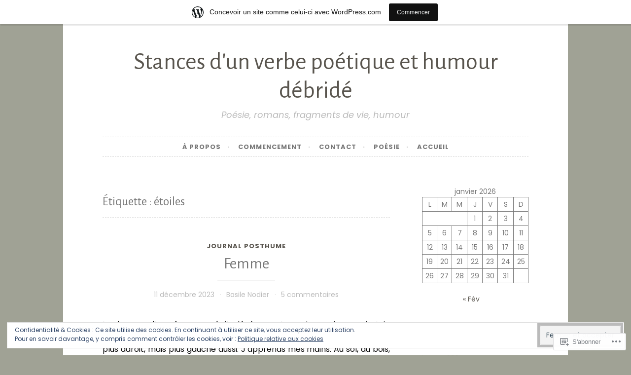

--- FILE ---
content_type: text/html; charset=UTF-8
request_url: https://basilenodier.wordpress.com/tag/etoiles/
body_size: 31758
content:
<!DOCTYPE html>
<html lang="fr-FR">
<head>
<meta charset="UTF-8">
<meta name="viewport" content="width=device-width, initial-scale=1">
<link rel="profile" href="http://gmpg.org/xfn/11">

<title>étoiles &#8211; Stances d&#039;un verbe poétique et humour débridé</title>
<script type="text/javascript">
  WebFontConfig = {"google":{"families":["Alegreya+Sans:r:latin,latin-ext","Poppins:r,i,b,bi:latin,latin-ext"]},"api_url":"https:\/\/fonts-api.wp.com\/css"};
  (function() {
    var wf = document.createElement('script');
    wf.src = '/wp-content/plugins/custom-fonts/js/webfont.js';
    wf.type = 'text/javascript';
    wf.async = 'true';
    var s = document.getElementsByTagName('script')[0];
    s.parentNode.insertBefore(wf, s);
	})();
</script><style id="jetpack-custom-fonts-css">.wf-active body, .wf-active button, .wf-active input, .wf-active select, .wf-active textarea{font-family:"Poppins",sans-serif}.wf-active pre{font-family:"Poppins",sans-serif}.wf-active code, .wf-active kbd, .wf-active tt, .wf-active var{font-family:"Poppins",sans-serif}.wf-active blockquote, .wf-active q{font-family:"Poppins",sans-serif}.wf-active .comment-navigation, .wf-active .post-navigation, .wf-active .posts-navigation{font-family:"Poppins",sans-serif}.wf-active .comment-navigation .meta-nav, .wf-active .post-navigation .meta-nav, .wf-active .posts-navigation .meta-nav{font-family:"Poppins",sans-serif}.wf-active .widget_rss cite{font-family:"Poppins",sans-serif}.wf-active .site-description{font-family:"Poppins",sans-serif}.wf-active a.more-link{font-family:"Poppins",sans-serif}.wf-active .comment-meta .comment-author .fn{font-family:"Poppins",sans-serif}.wf-active .wp-caption-text{font-family:"Poppins",sans-serif}.wf-active h1, .wf-active h2, .wf-active h3, .wf-active h4, .wf-active h5, .wf-active h6{font-family:"Alegreya Sans",sans-serif;font-style:normal;font-weight:400}.wf-active .widget-title{font-style:normal;font-weight:400}.wf-active .rating-msg{font-style:normal;font-weight:400}.wf-active .site-title{font-style:normal;font-weight:400;font-family:"Alegreya Sans",sans-serif}@media only screen and (min-width: 40.063em){.wf-active .site-title{font-style:normal;font-weight:400}}.wf-active h1{font-style:normal;font-weight:400}.wf-active h2, .wf-active .site-title{font-style:normal;font-weight:400}@media only screen and (min-width: 40.063em){.wf-active .entry-title{font-style:normal;font-weight:400}}.wf-active h3{font-style:normal;font-weight:400}.wf-active .entry-title, .wf-active h4{font-style:normal;font-weight:400}.wf-active h5{font-style:normal;font-weight:400}.wf-active h6{font-style:normal;font-weight:400}.wf-active .page-title{font-style:normal;font-weight:400}</style>
<meta name='robots' content='max-image-preview:large' />
<link rel='dns-prefetch' href='//s0.wp.com' />
<link rel='dns-prefetch' href='//fonts-api.wp.com' />
<link rel='dns-prefetch' href='//af.pubmine.com' />
<link rel="alternate" type="application/rss+xml" title="Stances d&#039;un verbe poétique et humour débridé &raquo; Flux" href="https://basilenodier.wordpress.com/feed/" />
<link rel="alternate" type="application/rss+xml" title="Stances d&#039;un verbe poétique et humour débridé &raquo; Flux des commentaires" href="https://basilenodier.wordpress.com/comments/feed/" />
<link rel="alternate" type="application/rss+xml" title="Stances d&#039;un verbe poétique et humour débridé &raquo; Flux de l’étiquette étoiles" href="https://basilenodier.wordpress.com/tag/etoiles/feed/" />
	<script type="text/javascript">
		/* <![CDATA[ */
		function addLoadEvent(func) {
			var oldonload = window.onload;
			if (typeof window.onload != 'function') {
				window.onload = func;
			} else {
				window.onload = function () {
					oldonload();
					func();
				}
			}
		}
		/* ]]> */
	</script>
	<link crossorigin='anonymous' rel='stylesheet' id='all-css-0-1' href='/_static/??/wp-content/mu-plugins/widgets/eu-cookie-law/templates/style.css,/wp-content/blog-plugins/marketing-bar/css/marketing-bar.css?m=1761640963j&cssminify=yes' type='text/css' media='all' />
<style id='wp-emoji-styles-inline-css'>

	img.wp-smiley, img.emoji {
		display: inline !important;
		border: none !important;
		box-shadow: none !important;
		height: 1em !important;
		width: 1em !important;
		margin: 0 0.07em !important;
		vertical-align: -0.1em !important;
		background: none !important;
		padding: 0 !important;
	}
/*# sourceURL=wp-emoji-styles-inline-css */
</style>
<link crossorigin='anonymous' rel='stylesheet' id='all-css-2-1' href='/wp-content/plugins/gutenberg-core/v22.2.0/build/styles/block-library/style.css?m=1764855221i&cssminify=yes' type='text/css' media='all' />
<style id='wp-block-library-inline-css'>
.has-text-align-justify {
	text-align:justify;
}
.has-text-align-justify{text-align:justify;}

/*# sourceURL=wp-block-library-inline-css */
</style><style id='wp-block-paragraph-inline-css'>
.is-small-text{font-size:.875em}.is-regular-text{font-size:1em}.is-large-text{font-size:2.25em}.is-larger-text{font-size:3em}.has-drop-cap:not(:focus):first-letter{float:left;font-size:8.4em;font-style:normal;font-weight:100;line-height:.68;margin:.05em .1em 0 0;text-transform:uppercase}body.rtl .has-drop-cap:not(:focus):first-letter{float:none;margin-left:.1em}p.has-drop-cap.has-background{overflow:hidden}:root :where(p.has-background){padding:1.25em 2.375em}:where(p.has-text-color:not(.has-link-color)) a{color:inherit}p.has-text-align-left[style*="writing-mode:vertical-lr"],p.has-text-align-right[style*="writing-mode:vertical-rl"]{rotate:180deg}
/*# sourceURL=/wp-content/plugins/gutenberg-core/v22.2.0/build/styles/block-library/paragraph/style.css */
</style>
<style id='wp-block-verse-inline-css'>
pre.wp-block-verse{overflow:auto;white-space:pre-wrap}:where(pre.wp-block-verse){font-family:inherit}
/*# sourceURL=/wp-content/plugins/gutenberg-core/v22.2.0/build/styles/block-library/verse/style.css */
</style>
<style id='wp-block-archives-inline-css'>
.wp-block-archives{box-sizing:border-box}.wp-block-archives-dropdown label{display:block}
/*# sourceURL=/wp-content/plugins/gutenberg-core/v22.2.0/build/styles/block-library/archives/style.css */
</style>
<style id='wp-block-calendar-inline-css'>
.wp-block-calendar{text-align:center}.wp-block-calendar td,.wp-block-calendar th{border:1px solid;padding:.25em}.wp-block-calendar th{font-weight:400}.wp-block-calendar caption{background-color:inherit}.wp-block-calendar table{border-collapse:collapse;width:100%}.wp-block-calendar table.has-background th{background-color:inherit}.wp-block-calendar table.has-text-color th{color:inherit}.wp-block-calendar :where(table:not(.has-text-color)){color:#40464d}.wp-block-calendar :where(table:not(.has-text-color)) td,.wp-block-calendar :where(table:not(.has-text-color)) th{border-color:#ddd}:where(.wp-block-calendar table:not(.has-background) th){background:#ddd}
/*# sourceURL=/wp-content/plugins/gutenberg-core/v22.2.0/build/styles/block-library/calendar/style.css */
</style>
<style id='wp-block-categories-inline-css'>
.wp-block-categories{box-sizing:border-box}.wp-block-categories.alignleft{margin-right:2em}.wp-block-categories.alignright{margin-left:2em}.wp-block-categories.wp-block-categories-dropdown.aligncenter{text-align:center}.wp-block-categories .wp-block-categories__label{display:block;width:100%}
/*# sourceURL=/wp-content/plugins/gutenberg-core/v22.2.0/build/styles/block-library/categories/style.css */
</style>
<style id='wp-block-image-inline-css'>
.wp-block-image>a,.wp-block-image>figure>a{display:inline-block}.wp-block-image img{box-sizing:border-box;height:auto;max-width:100%;vertical-align:bottom}@media not (prefers-reduced-motion){.wp-block-image img.hide{visibility:hidden}.wp-block-image img.show{animation:show-content-image .4s}}.wp-block-image[style*=border-radius] img,.wp-block-image[style*=border-radius]>a{border-radius:inherit}.wp-block-image.has-custom-border img{box-sizing:border-box}.wp-block-image.aligncenter{text-align:center}.wp-block-image.alignfull>a,.wp-block-image.alignwide>a{width:100%}.wp-block-image.alignfull img,.wp-block-image.alignwide img{height:auto;width:100%}.wp-block-image .aligncenter,.wp-block-image .alignleft,.wp-block-image .alignright,.wp-block-image.aligncenter,.wp-block-image.alignleft,.wp-block-image.alignright{display:table}.wp-block-image .aligncenter>figcaption,.wp-block-image .alignleft>figcaption,.wp-block-image .alignright>figcaption,.wp-block-image.aligncenter>figcaption,.wp-block-image.alignleft>figcaption,.wp-block-image.alignright>figcaption{caption-side:bottom;display:table-caption}.wp-block-image .alignleft{float:left;margin:.5em 1em .5em 0}.wp-block-image .alignright{float:right;margin:.5em 0 .5em 1em}.wp-block-image .aligncenter{margin-left:auto;margin-right:auto}.wp-block-image :where(figcaption){margin-bottom:1em;margin-top:.5em}.wp-block-image.is-style-circle-mask img{border-radius:9999px}@supports ((-webkit-mask-image:none) or (mask-image:none)) or (-webkit-mask-image:none){.wp-block-image.is-style-circle-mask img{border-radius:0;-webkit-mask-image:url('data:image/svg+xml;utf8,<svg viewBox="0 0 100 100" xmlns="http://www.w3.org/2000/svg"><circle cx="50" cy="50" r="50"/></svg>');mask-image:url('data:image/svg+xml;utf8,<svg viewBox="0 0 100 100" xmlns="http://www.w3.org/2000/svg"><circle cx="50" cy="50" r="50"/></svg>');mask-mode:alpha;-webkit-mask-position:center;mask-position:center;-webkit-mask-repeat:no-repeat;mask-repeat:no-repeat;-webkit-mask-size:contain;mask-size:contain}}:root :where(.wp-block-image.is-style-rounded img,.wp-block-image .is-style-rounded img){border-radius:9999px}.wp-block-image figure{margin:0}.wp-lightbox-container{display:flex;flex-direction:column;position:relative}.wp-lightbox-container img{cursor:zoom-in}.wp-lightbox-container img:hover+button{opacity:1}.wp-lightbox-container button{align-items:center;backdrop-filter:blur(16px) saturate(180%);background-color:#5a5a5a40;border:none;border-radius:4px;cursor:zoom-in;display:flex;height:20px;justify-content:center;opacity:0;padding:0;position:absolute;right:16px;text-align:center;top:16px;width:20px;z-index:100}@media not (prefers-reduced-motion){.wp-lightbox-container button{transition:opacity .2s ease}}.wp-lightbox-container button:focus-visible{outline:3px auto #5a5a5a40;outline:3px auto -webkit-focus-ring-color;outline-offset:3px}.wp-lightbox-container button:hover{cursor:pointer;opacity:1}.wp-lightbox-container button:focus{opacity:1}.wp-lightbox-container button:focus,.wp-lightbox-container button:hover,.wp-lightbox-container button:not(:hover):not(:active):not(.has-background){background-color:#5a5a5a40;border:none}.wp-lightbox-overlay{box-sizing:border-box;cursor:zoom-out;height:100vh;left:0;overflow:hidden;position:fixed;top:0;visibility:hidden;width:100%;z-index:100000}.wp-lightbox-overlay .close-button{align-items:center;cursor:pointer;display:flex;justify-content:center;min-height:40px;min-width:40px;padding:0;position:absolute;right:calc(env(safe-area-inset-right) + 16px);top:calc(env(safe-area-inset-top) + 16px);z-index:5000000}.wp-lightbox-overlay .close-button:focus,.wp-lightbox-overlay .close-button:hover,.wp-lightbox-overlay .close-button:not(:hover):not(:active):not(.has-background){background:none;border:none}.wp-lightbox-overlay .lightbox-image-container{height:var(--wp--lightbox-container-height);left:50%;overflow:hidden;position:absolute;top:50%;transform:translate(-50%,-50%);transform-origin:top left;width:var(--wp--lightbox-container-width);z-index:9999999999}.wp-lightbox-overlay .wp-block-image{align-items:center;box-sizing:border-box;display:flex;height:100%;justify-content:center;margin:0;position:relative;transform-origin:0 0;width:100%;z-index:3000000}.wp-lightbox-overlay .wp-block-image img{height:var(--wp--lightbox-image-height);min-height:var(--wp--lightbox-image-height);min-width:var(--wp--lightbox-image-width);width:var(--wp--lightbox-image-width)}.wp-lightbox-overlay .wp-block-image figcaption{display:none}.wp-lightbox-overlay button{background:none;border:none}.wp-lightbox-overlay .scrim{background-color:#fff;height:100%;opacity:.9;position:absolute;width:100%;z-index:2000000}.wp-lightbox-overlay.active{visibility:visible}@media not (prefers-reduced-motion){.wp-lightbox-overlay.active{animation:turn-on-visibility .25s both}.wp-lightbox-overlay.active img{animation:turn-on-visibility .35s both}.wp-lightbox-overlay.show-closing-animation:not(.active){animation:turn-off-visibility .35s both}.wp-lightbox-overlay.show-closing-animation:not(.active) img{animation:turn-off-visibility .25s both}.wp-lightbox-overlay.zoom.active{animation:none;opacity:1;visibility:visible}.wp-lightbox-overlay.zoom.active .lightbox-image-container{animation:lightbox-zoom-in .4s}.wp-lightbox-overlay.zoom.active .lightbox-image-container img{animation:none}.wp-lightbox-overlay.zoom.active .scrim{animation:turn-on-visibility .4s forwards}.wp-lightbox-overlay.zoom.show-closing-animation:not(.active){animation:none}.wp-lightbox-overlay.zoom.show-closing-animation:not(.active) .lightbox-image-container{animation:lightbox-zoom-out .4s}.wp-lightbox-overlay.zoom.show-closing-animation:not(.active) .lightbox-image-container img{animation:none}.wp-lightbox-overlay.zoom.show-closing-animation:not(.active) .scrim{animation:turn-off-visibility .4s forwards}}@keyframes show-content-image{0%{visibility:hidden}99%{visibility:hidden}to{visibility:visible}}@keyframes turn-on-visibility{0%{opacity:0}to{opacity:1}}@keyframes turn-off-visibility{0%{opacity:1;visibility:visible}99%{opacity:0;visibility:visible}to{opacity:0;visibility:hidden}}@keyframes lightbox-zoom-in{0%{transform:translate(calc((-100vw + var(--wp--lightbox-scrollbar-width))/2 + var(--wp--lightbox-initial-left-position)),calc(-50vh + var(--wp--lightbox-initial-top-position))) scale(var(--wp--lightbox-scale))}to{transform:translate(-50%,-50%) scale(1)}}@keyframes lightbox-zoom-out{0%{transform:translate(-50%,-50%) scale(1);visibility:visible}99%{visibility:visible}to{transform:translate(calc((-100vw + var(--wp--lightbox-scrollbar-width))/2 + var(--wp--lightbox-initial-left-position)),calc(-50vh + var(--wp--lightbox-initial-top-position))) scale(var(--wp--lightbox-scale));visibility:hidden}}
/*# sourceURL=/wp-content/plugins/gutenberg-core/v22.2.0/build/styles/block-library/image/style.css */
</style>
<style id='wp-block-latest-comments-inline-css'>
ol.wp-block-latest-comments{box-sizing:border-box;margin-left:0}:where(.wp-block-latest-comments:not([style*=line-height] .wp-block-latest-comments__comment)){line-height:1.1}:where(.wp-block-latest-comments:not([style*=line-height] .wp-block-latest-comments__comment-excerpt p)){line-height:1.8}.has-dates :where(.wp-block-latest-comments:not([style*=line-height])),.has-excerpts :where(.wp-block-latest-comments:not([style*=line-height])){line-height:1.5}.wp-block-latest-comments .wp-block-latest-comments{padding-left:0}.wp-block-latest-comments__comment{list-style:none;margin-bottom:1em}.has-avatars .wp-block-latest-comments__comment{list-style:none;min-height:2.25em}.has-avatars .wp-block-latest-comments__comment .wp-block-latest-comments__comment-excerpt,.has-avatars .wp-block-latest-comments__comment .wp-block-latest-comments__comment-meta{margin-left:3.25em}.wp-block-latest-comments__comment-excerpt p{font-size:.875em;margin:.36em 0 1.4em}.wp-block-latest-comments__comment-date{display:block;font-size:.75em}.wp-block-latest-comments .avatar,.wp-block-latest-comments__comment-avatar{border-radius:1.5em;display:block;float:left;height:2.5em;margin-right:.75em;width:2.5em}.wp-block-latest-comments[class*=-font-size] a,.wp-block-latest-comments[style*=font-size] a{font-size:inherit}
/*# sourceURL=/wp-content/plugins/gutenberg-core/v22.2.0/build/styles/block-library/latest-comments/style.css */
</style>
<style id='wp-block-latest-posts-inline-css'>
.wp-block-latest-posts{box-sizing:border-box}.wp-block-latest-posts.alignleft{margin-right:2em}.wp-block-latest-posts.alignright{margin-left:2em}.wp-block-latest-posts.wp-block-latest-posts__list{list-style:none}.wp-block-latest-posts.wp-block-latest-posts__list li{clear:both;overflow-wrap:break-word}.wp-block-latest-posts.is-grid{display:flex;flex-wrap:wrap}.wp-block-latest-posts.is-grid li{margin:0 1.25em 1.25em 0;width:100%}@media (min-width:600px){.wp-block-latest-posts.columns-2 li{width:calc(50% - .625em)}.wp-block-latest-posts.columns-2 li:nth-child(2n){margin-right:0}.wp-block-latest-posts.columns-3 li{width:calc(33.33333% - .83333em)}.wp-block-latest-posts.columns-3 li:nth-child(3n){margin-right:0}.wp-block-latest-posts.columns-4 li{width:calc(25% - .9375em)}.wp-block-latest-posts.columns-4 li:nth-child(4n){margin-right:0}.wp-block-latest-posts.columns-5 li{width:calc(20% - 1em)}.wp-block-latest-posts.columns-5 li:nth-child(5n){margin-right:0}.wp-block-latest-posts.columns-6 li{width:calc(16.66667% - 1.04167em)}.wp-block-latest-posts.columns-6 li:nth-child(6n){margin-right:0}}:root :where(.wp-block-latest-posts.is-grid){padding:0}:root :where(.wp-block-latest-posts.wp-block-latest-posts__list){padding-left:0}.wp-block-latest-posts__post-author,.wp-block-latest-posts__post-date{display:block;font-size:.8125em}.wp-block-latest-posts__post-excerpt,.wp-block-latest-posts__post-full-content{margin-bottom:1em;margin-top:.5em}.wp-block-latest-posts__featured-image a{display:inline-block}.wp-block-latest-posts__featured-image img{height:auto;max-width:100%;width:auto}.wp-block-latest-posts__featured-image.alignleft{float:left;margin-right:1em}.wp-block-latest-posts__featured-image.alignright{float:right;margin-left:1em}.wp-block-latest-posts__featured-image.aligncenter{margin-bottom:1em;text-align:center}
/*# sourceURL=/wp-content/plugins/gutenberg-core/v22.2.0/build/styles/block-library/latest-posts/style.css */
</style>
<style id='wp-block-tag-cloud-inline-css'>
.wp-block-tag-cloud{box-sizing:border-box}.wp-block-tag-cloud.aligncenter{justify-content:center;text-align:center}.wp-block-tag-cloud a{display:inline-block;margin-right:5px}.wp-block-tag-cloud span{display:inline-block;margin-left:5px;text-decoration:none}:root :where(.wp-block-tag-cloud.is-style-outline){display:flex;flex-wrap:wrap;gap:1ch}:root :where(.wp-block-tag-cloud.is-style-outline a){border:1px solid;font-size:unset!important;margin-right:0;padding:1ch 2ch;text-decoration:none!important}
/*# sourceURL=/wp-content/plugins/gutenberg-core/v22.2.0/build/styles/block-library/tag-cloud/style.css */
</style>
<style id='global-styles-inline-css'>
:root{--wp--preset--aspect-ratio--square: 1;--wp--preset--aspect-ratio--4-3: 4/3;--wp--preset--aspect-ratio--3-4: 3/4;--wp--preset--aspect-ratio--3-2: 3/2;--wp--preset--aspect-ratio--2-3: 2/3;--wp--preset--aspect-ratio--16-9: 16/9;--wp--preset--aspect-ratio--9-16: 9/16;--wp--preset--color--black: #000000;--wp--preset--color--cyan-bluish-gray: #abb8c3;--wp--preset--color--white: #ffffff;--wp--preset--color--pale-pink: #f78da7;--wp--preset--color--vivid-red: #cf2e2e;--wp--preset--color--luminous-vivid-orange: #ff6900;--wp--preset--color--luminous-vivid-amber: #fcb900;--wp--preset--color--light-green-cyan: #7bdcb5;--wp--preset--color--vivid-green-cyan: #00d084;--wp--preset--color--pale-cyan-blue: #8ed1fc;--wp--preset--color--vivid-cyan-blue: #0693e3;--wp--preset--color--vivid-purple: #9b51e0;--wp--preset--gradient--vivid-cyan-blue-to-vivid-purple: linear-gradient(135deg,rgb(6,147,227) 0%,rgb(155,81,224) 100%);--wp--preset--gradient--light-green-cyan-to-vivid-green-cyan: linear-gradient(135deg,rgb(122,220,180) 0%,rgb(0,208,130) 100%);--wp--preset--gradient--luminous-vivid-amber-to-luminous-vivid-orange: linear-gradient(135deg,rgb(252,185,0) 0%,rgb(255,105,0) 100%);--wp--preset--gradient--luminous-vivid-orange-to-vivid-red: linear-gradient(135deg,rgb(255,105,0) 0%,rgb(207,46,46) 100%);--wp--preset--gradient--very-light-gray-to-cyan-bluish-gray: linear-gradient(135deg,rgb(238,238,238) 0%,rgb(169,184,195) 100%);--wp--preset--gradient--cool-to-warm-spectrum: linear-gradient(135deg,rgb(74,234,220) 0%,rgb(151,120,209) 20%,rgb(207,42,186) 40%,rgb(238,44,130) 60%,rgb(251,105,98) 80%,rgb(254,248,76) 100%);--wp--preset--gradient--blush-light-purple: linear-gradient(135deg,rgb(255,206,236) 0%,rgb(152,150,240) 100%);--wp--preset--gradient--blush-bordeaux: linear-gradient(135deg,rgb(254,205,165) 0%,rgb(254,45,45) 50%,rgb(107,0,62) 100%);--wp--preset--gradient--luminous-dusk: linear-gradient(135deg,rgb(255,203,112) 0%,rgb(199,81,192) 50%,rgb(65,88,208) 100%);--wp--preset--gradient--pale-ocean: linear-gradient(135deg,rgb(255,245,203) 0%,rgb(182,227,212) 50%,rgb(51,167,181) 100%);--wp--preset--gradient--electric-grass: linear-gradient(135deg,rgb(202,248,128) 0%,rgb(113,206,126) 100%);--wp--preset--gradient--midnight: linear-gradient(135deg,rgb(2,3,129) 0%,rgb(40,116,252) 100%);--wp--preset--font-size--small: 13px;--wp--preset--font-size--medium: 20px;--wp--preset--font-size--large: 36px;--wp--preset--font-size--x-large: 42px;--wp--preset--font-family--albert-sans: 'Albert Sans', sans-serif;--wp--preset--font-family--alegreya: Alegreya, serif;--wp--preset--font-family--arvo: Arvo, serif;--wp--preset--font-family--bodoni-moda: 'Bodoni Moda', serif;--wp--preset--font-family--bricolage-grotesque: 'Bricolage Grotesque', sans-serif;--wp--preset--font-family--cabin: Cabin, sans-serif;--wp--preset--font-family--chivo: Chivo, sans-serif;--wp--preset--font-family--commissioner: Commissioner, sans-serif;--wp--preset--font-family--cormorant: Cormorant, serif;--wp--preset--font-family--courier-prime: 'Courier Prime', monospace;--wp--preset--font-family--crimson-pro: 'Crimson Pro', serif;--wp--preset--font-family--dm-mono: 'DM Mono', monospace;--wp--preset--font-family--dm-sans: 'DM Sans', sans-serif;--wp--preset--font-family--dm-serif-display: 'DM Serif Display', serif;--wp--preset--font-family--domine: Domine, serif;--wp--preset--font-family--eb-garamond: 'EB Garamond', serif;--wp--preset--font-family--epilogue: Epilogue, sans-serif;--wp--preset--font-family--fahkwang: Fahkwang, sans-serif;--wp--preset--font-family--figtree: Figtree, sans-serif;--wp--preset--font-family--fira-sans: 'Fira Sans', sans-serif;--wp--preset--font-family--fjalla-one: 'Fjalla One', sans-serif;--wp--preset--font-family--fraunces: Fraunces, serif;--wp--preset--font-family--gabarito: Gabarito, system-ui;--wp--preset--font-family--ibm-plex-mono: 'IBM Plex Mono', monospace;--wp--preset--font-family--ibm-plex-sans: 'IBM Plex Sans', sans-serif;--wp--preset--font-family--ibarra-real-nova: 'Ibarra Real Nova', serif;--wp--preset--font-family--instrument-serif: 'Instrument Serif', serif;--wp--preset--font-family--inter: Inter, sans-serif;--wp--preset--font-family--josefin-sans: 'Josefin Sans', sans-serif;--wp--preset--font-family--jost: Jost, sans-serif;--wp--preset--font-family--libre-baskerville: 'Libre Baskerville', serif;--wp--preset--font-family--libre-franklin: 'Libre Franklin', sans-serif;--wp--preset--font-family--literata: Literata, serif;--wp--preset--font-family--lora: Lora, serif;--wp--preset--font-family--merriweather: Merriweather, serif;--wp--preset--font-family--montserrat: Montserrat, sans-serif;--wp--preset--font-family--newsreader: Newsreader, serif;--wp--preset--font-family--noto-sans-mono: 'Noto Sans Mono', sans-serif;--wp--preset--font-family--nunito: Nunito, sans-serif;--wp--preset--font-family--open-sans: 'Open Sans', sans-serif;--wp--preset--font-family--overpass: Overpass, sans-serif;--wp--preset--font-family--pt-serif: 'PT Serif', serif;--wp--preset--font-family--petrona: Petrona, serif;--wp--preset--font-family--piazzolla: Piazzolla, serif;--wp--preset--font-family--playfair-display: 'Playfair Display', serif;--wp--preset--font-family--plus-jakarta-sans: 'Plus Jakarta Sans', sans-serif;--wp--preset--font-family--poppins: Poppins, sans-serif;--wp--preset--font-family--raleway: Raleway, sans-serif;--wp--preset--font-family--roboto: Roboto, sans-serif;--wp--preset--font-family--roboto-slab: 'Roboto Slab', serif;--wp--preset--font-family--rubik: Rubik, sans-serif;--wp--preset--font-family--rufina: Rufina, serif;--wp--preset--font-family--sora: Sora, sans-serif;--wp--preset--font-family--source-sans-3: 'Source Sans 3', sans-serif;--wp--preset--font-family--source-serif-4: 'Source Serif 4', serif;--wp--preset--font-family--space-mono: 'Space Mono', monospace;--wp--preset--font-family--syne: Syne, sans-serif;--wp--preset--font-family--texturina: Texturina, serif;--wp--preset--font-family--urbanist: Urbanist, sans-serif;--wp--preset--font-family--work-sans: 'Work Sans', sans-serif;--wp--preset--spacing--20: 0.44rem;--wp--preset--spacing--30: 0.67rem;--wp--preset--spacing--40: 1rem;--wp--preset--spacing--50: 1.5rem;--wp--preset--spacing--60: 2.25rem;--wp--preset--spacing--70: 3.38rem;--wp--preset--spacing--80: 5.06rem;--wp--preset--shadow--natural: 6px 6px 9px rgba(0, 0, 0, 0.2);--wp--preset--shadow--deep: 12px 12px 50px rgba(0, 0, 0, 0.4);--wp--preset--shadow--sharp: 6px 6px 0px rgba(0, 0, 0, 0.2);--wp--preset--shadow--outlined: 6px 6px 0px -3px rgb(255, 255, 255), 6px 6px rgb(0, 0, 0);--wp--preset--shadow--crisp: 6px 6px 0px rgb(0, 0, 0);}:where(.is-layout-flex){gap: 0.5em;}:where(.is-layout-grid){gap: 0.5em;}body .is-layout-flex{display: flex;}.is-layout-flex{flex-wrap: wrap;align-items: center;}.is-layout-flex > :is(*, div){margin: 0;}body .is-layout-grid{display: grid;}.is-layout-grid > :is(*, div){margin: 0;}:where(.wp-block-columns.is-layout-flex){gap: 2em;}:where(.wp-block-columns.is-layout-grid){gap: 2em;}:where(.wp-block-post-template.is-layout-flex){gap: 1.25em;}:where(.wp-block-post-template.is-layout-grid){gap: 1.25em;}.has-black-color{color: var(--wp--preset--color--black) !important;}.has-cyan-bluish-gray-color{color: var(--wp--preset--color--cyan-bluish-gray) !important;}.has-white-color{color: var(--wp--preset--color--white) !important;}.has-pale-pink-color{color: var(--wp--preset--color--pale-pink) !important;}.has-vivid-red-color{color: var(--wp--preset--color--vivid-red) !important;}.has-luminous-vivid-orange-color{color: var(--wp--preset--color--luminous-vivid-orange) !important;}.has-luminous-vivid-amber-color{color: var(--wp--preset--color--luminous-vivid-amber) !important;}.has-light-green-cyan-color{color: var(--wp--preset--color--light-green-cyan) !important;}.has-vivid-green-cyan-color{color: var(--wp--preset--color--vivid-green-cyan) !important;}.has-pale-cyan-blue-color{color: var(--wp--preset--color--pale-cyan-blue) !important;}.has-vivid-cyan-blue-color{color: var(--wp--preset--color--vivid-cyan-blue) !important;}.has-vivid-purple-color{color: var(--wp--preset--color--vivid-purple) !important;}.has-black-background-color{background-color: var(--wp--preset--color--black) !important;}.has-cyan-bluish-gray-background-color{background-color: var(--wp--preset--color--cyan-bluish-gray) !important;}.has-white-background-color{background-color: var(--wp--preset--color--white) !important;}.has-pale-pink-background-color{background-color: var(--wp--preset--color--pale-pink) !important;}.has-vivid-red-background-color{background-color: var(--wp--preset--color--vivid-red) !important;}.has-luminous-vivid-orange-background-color{background-color: var(--wp--preset--color--luminous-vivid-orange) !important;}.has-luminous-vivid-amber-background-color{background-color: var(--wp--preset--color--luminous-vivid-amber) !important;}.has-light-green-cyan-background-color{background-color: var(--wp--preset--color--light-green-cyan) !important;}.has-vivid-green-cyan-background-color{background-color: var(--wp--preset--color--vivid-green-cyan) !important;}.has-pale-cyan-blue-background-color{background-color: var(--wp--preset--color--pale-cyan-blue) !important;}.has-vivid-cyan-blue-background-color{background-color: var(--wp--preset--color--vivid-cyan-blue) !important;}.has-vivid-purple-background-color{background-color: var(--wp--preset--color--vivid-purple) !important;}.has-black-border-color{border-color: var(--wp--preset--color--black) !important;}.has-cyan-bluish-gray-border-color{border-color: var(--wp--preset--color--cyan-bluish-gray) !important;}.has-white-border-color{border-color: var(--wp--preset--color--white) !important;}.has-pale-pink-border-color{border-color: var(--wp--preset--color--pale-pink) !important;}.has-vivid-red-border-color{border-color: var(--wp--preset--color--vivid-red) !important;}.has-luminous-vivid-orange-border-color{border-color: var(--wp--preset--color--luminous-vivid-orange) !important;}.has-luminous-vivid-amber-border-color{border-color: var(--wp--preset--color--luminous-vivid-amber) !important;}.has-light-green-cyan-border-color{border-color: var(--wp--preset--color--light-green-cyan) !important;}.has-vivid-green-cyan-border-color{border-color: var(--wp--preset--color--vivid-green-cyan) !important;}.has-pale-cyan-blue-border-color{border-color: var(--wp--preset--color--pale-cyan-blue) !important;}.has-vivid-cyan-blue-border-color{border-color: var(--wp--preset--color--vivid-cyan-blue) !important;}.has-vivid-purple-border-color{border-color: var(--wp--preset--color--vivid-purple) !important;}.has-vivid-cyan-blue-to-vivid-purple-gradient-background{background: var(--wp--preset--gradient--vivid-cyan-blue-to-vivid-purple) !important;}.has-light-green-cyan-to-vivid-green-cyan-gradient-background{background: var(--wp--preset--gradient--light-green-cyan-to-vivid-green-cyan) !important;}.has-luminous-vivid-amber-to-luminous-vivid-orange-gradient-background{background: var(--wp--preset--gradient--luminous-vivid-amber-to-luminous-vivid-orange) !important;}.has-luminous-vivid-orange-to-vivid-red-gradient-background{background: var(--wp--preset--gradient--luminous-vivid-orange-to-vivid-red) !important;}.has-very-light-gray-to-cyan-bluish-gray-gradient-background{background: var(--wp--preset--gradient--very-light-gray-to-cyan-bluish-gray) !important;}.has-cool-to-warm-spectrum-gradient-background{background: var(--wp--preset--gradient--cool-to-warm-spectrum) !important;}.has-blush-light-purple-gradient-background{background: var(--wp--preset--gradient--blush-light-purple) !important;}.has-blush-bordeaux-gradient-background{background: var(--wp--preset--gradient--blush-bordeaux) !important;}.has-luminous-dusk-gradient-background{background: var(--wp--preset--gradient--luminous-dusk) !important;}.has-pale-ocean-gradient-background{background: var(--wp--preset--gradient--pale-ocean) !important;}.has-electric-grass-gradient-background{background: var(--wp--preset--gradient--electric-grass) !important;}.has-midnight-gradient-background{background: var(--wp--preset--gradient--midnight) !important;}.has-small-font-size{font-size: var(--wp--preset--font-size--small) !important;}.has-medium-font-size{font-size: var(--wp--preset--font-size--medium) !important;}.has-large-font-size{font-size: var(--wp--preset--font-size--large) !important;}.has-x-large-font-size{font-size: var(--wp--preset--font-size--x-large) !important;}.has-albert-sans-font-family{font-family: var(--wp--preset--font-family--albert-sans) !important;}.has-alegreya-font-family{font-family: var(--wp--preset--font-family--alegreya) !important;}.has-arvo-font-family{font-family: var(--wp--preset--font-family--arvo) !important;}.has-bodoni-moda-font-family{font-family: var(--wp--preset--font-family--bodoni-moda) !important;}.has-bricolage-grotesque-font-family{font-family: var(--wp--preset--font-family--bricolage-grotesque) !important;}.has-cabin-font-family{font-family: var(--wp--preset--font-family--cabin) !important;}.has-chivo-font-family{font-family: var(--wp--preset--font-family--chivo) !important;}.has-commissioner-font-family{font-family: var(--wp--preset--font-family--commissioner) !important;}.has-cormorant-font-family{font-family: var(--wp--preset--font-family--cormorant) !important;}.has-courier-prime-font-family{font-family: var(--wp--preset--font-family--courier-prime) !important;}.has-crimson-pro-font-family{font-family: var(--wp--preset--font-family--crimson-pro) !important;}.has-dm-mono-font-family{font-family: var(--wp--preset--font-family--dm-mono) !important;}.has-dm-sans-font-family{font-family: var(--wp--preset--font-family--dm-sans) !important;}.has-dm-serif-display-font-family{font-family: var(--wp--preset--font-family--dm-serif-display) !important;}.has-domine-font-family{font-family: var(--wp--preset--font-family--domine) !important;}.has-eb-garamond-font-family{font-family: var(--wp--preset--font-family--eb-garamond) !important;}.has-epilogue-font-family{font-family: var(--wp--preset--font-family--epilogue) !important;}.has-fahkwang-font-family{font-family: var(--wp--preset--font-family--fahkwang) !important;}.has-figtree-font-family{font-family: var(--wp--preset--font-family--figtree) !important;}.has-fira-sans-font-family{font-family: var(--wp--preset--font-family--fira-sans) !important;}.has-fjalla-one-font-family{font-family: var(--wp--preset--font-family--fjalla-one) !important;}.has-fraunces-font-family{font-family: var(--wp--preset--font-family--fraunces) !important;}.has-gabarito-font-family{font-family: var(--wp--preset--font-family--gabarito) !important;}.has-ibm-plex-mono-font-family{font-family: var(--wp--preset--font-family--ibm-plex-mono) !important;}.has-ibm-plex-sans-font-family{font-family: var(--wp--preset--font-family--ibm-plex-sans) !important;}.has-ibarra-real-nova-font-family{font-family: var(--wp--preset--font-family--ibarra-real-nova) !important;}.has-instrument-serif-font-family{font-family: var(--wp--preset--font-family--instrument-serif) !important;}.has-inter-font-family{font-family: var(--wp--preset--font-family--inter) !important;}.has-josefin-sans-font-family{font-family: var(--wp--preset--font-family--josefin-sans) !important;}.has-jost-font-family{font-family: var(--wp--preset--font-family--jost) !important;}.has-libre-baskerville-font-family{font-family: var(--wp--preset--font-family--libre-baskerville) !important;}.has-libre-franklin-font-family{font-family: var(--wp--preset--font-family--libre-franklin) !important;}.has-literata-font-family{font-family: var(--wp--preset--font-family--literata) !important;}.has-lora-font-family{font-family: var(--wp--preset--font-family--lora) !important;}.has-merriweather-font-family{font-family: var(--wp--preset--font-family--merriweather) !important;}.has-montserrat-font-family{font-family: var(--wp--preset--font-family--montserrat) !important;}.has-newsreader-font-family{font-family: var(--wp--preset--font-family--newsreader) !important;}.has-noto-sans-mono-font-family{font-family: var(--wp--preset--font-family--noto-sans-mono) !important;}.has-nunito-font-family{font-family: var(--wp--preset--font-family--nunito) !important;}.has-open-sans-font-family{font-family: var(--wp--preset--font-family--open-sans) !important;}.has-overpass-font-family{font-family: var(--wp--preset--font-family--overpass) !important;}.has-pt-serif-font-family{font-family: var(--wp--preset--font-family--pt-serif) !important;}.has-petrona-font-family{font-family: var(--wp--preset--font-family--petrona) !important;}.has-piazzolla-font-family{font-family: var(--wp--preset--font-family--piazzolla) !important;}.has-playfair-display-font-family{font-family: var(--wp--preset--font-family--playfair-display) !important;}.has-plus-jakarta-sans-font-family{font-family: var(--wp--preset--font-family--plus-jakarta-sans) !important;}.has-poppins-font-family{font-family: var(--wp--preset--font-family--poppins) !important;}.has-raleway-font-family{font-family: var(--wp--preset--font-family--raleway) !important;}.has-roboto-font-family{font-family: var(--wp--preset--font-family--roboto) !important;}.has-roboto-slab-font-family{font-family: var(--wp--preset--font-family--roboto-slab) !important;}.has-rubik-font-family{font-family: var(--wp--preset--font-family--rubik) !important;}.has-rufina-font-family{font-family: var(--wp--preset--font-family--rufina) !important;}.has-sora-font-family{font-family: var(--wp--preset--font-family--sora) !important;}.has-source-sans-3-font-family{font-family: var(--wp--preset--font-family--source-sans-3) !important;}.has-source-serif-4-font-family{font-family: var(--wp--preset--font-family--source-serif-4) !important;}.has-space-mono-font-family{font-family: var(--wp--preset--font-family--space-mono) !important;}.has-syne-font-family{font-family: var(--wp--preset--font-family--syne) !important;}.has-texturina-font-family{font-family: var(--wp--preset--font-family--texturina) !important;}.has-urbanist-font-family{font-family: var(--wp--preset--font-family--urbanist) !important;}.has-work-sans-font-family{font-family: var(--wp--preset--font-family--work-sans) !important;}
/*# sourceURL=global-styles-inline-css */
</style>
<style id='core-block-supports-inline-css'>
.wp-elements-d96a2eb387aca1d2c8fac2573f924b1c a:where(:not(.wp-element-button)){color:var(--wp--preset--color--black);}
/*# sourceURL=core-block-supports-inline-css */
</style>

<style id='classic-theme-styles-inline-css'>
/*! This file is auto-generated */
.wp-block-button__link{color:#fff;background-color:#32373c;border-radius:9999px;box-shadow:none;text-decoration:none;padding:calc(.667em + 2px) calc(1.333em + 2px);font-size:1.125em}.wp-block-file__button{background:#32373c;color:#fff;text-decoration:none}
/*# sourceURL=/wp-includes/css/classic-themes.min.css */
</style>
<link crossorigin='anonymous' rel='stylesheet' id='all-css-4-1' href='/_static/??-eJx9jsEKwjAQRH/IzZK2VD2I32LSRaPZJHQ3Fv/eiFAFwcschveGwaWAz0kpKZZYzyEJ+uxi9jfBztidsSCBSySY6W4GnILoSoDoI5LxIhv8GuIKn62ZWs/lpC+CaQonisQN+6ctpTngXJlJBFpyqAx6aaL8eO8aS3XoqmpO0OF67MgHux3suO/7brw+AVWbV00=&cssminify=yes' type='text/css' media='all' />
<link rel='stylesheet' id='button-2-fonts-css' href='https://fonts-api.wp.com/css?family=Lato%3A400%2C300%2C300italic%2C400italic%2C700%2C700italic%7CLora%3A400italic%2C700italic&#038;subset=latin%2Clatin-ext' media='all' />
<link crossorigin='anonymous' rel='stylesheet' id='all-css-6-1' href='/_static/??-eJyFjkEOwjAMBD+EMSBaekG8pYlMCCR2VDuq+nvSWxES3HakndXiXMALG7GhPSiTYqkOXTUThhO6JP6le6+6wz/VyB7VlkQwFy/5y8kVSqohsuJEbTe0GLC1NvhLCiTQ3owWhT8A7mmM06re8vXYXYZDP3Tn/vkGemFQ4g==&cssminify=yes' type='text/css' media='all' />
<link crossorigin='anonymous' rel='stylesheet' id='print-css-7-1' href='/wp-content/mu-plugins/global-print/global-print.css?m=1465851035i&cssminify=yes' type='text/css' media='print' />
<style id='jetpack-global-styles-frontend-style-inline-css'>
:root { --font-headings: unset; --font-base: unset; --font-headings-default: -apple-system,BlinkMacSystemFont,"Segoe UI",Roboto,Oxygen-Sans,Ubuntu,Cantarell,"Helvetica Neue",sans-serif; --font-base-default: -apple-system,BlinkMacSystemFont,"Segoe UI",Roboto,Oxygen-Sans,Ubuntu,Cantarell,"Helvetica Neue",sans-serif;}
/*# sourceURL=jetpack-global-styles-frontend-style-inline-css */
</style>
<link crossorigin='anonymous' rel='stylesheet' id='all-css-10-1' href='/wp-content/themes/h4/global.css?m=1420737423i&cssminify=yes' type='text/css' media='all' />
<script type="text/javascript" id="wpcom-actionbar-placeholder-js-extra">
/* <![CDATA[ */
var actionbardata = {"siteID":"174165664","postID":"0","siteURL":"https://basilenodier.wordpress.com","xhrURL":"https://basilenodier.wordpress.com/wp-admin/admin-ajax.php","nonce":"2a7f83fc7a","isLoggedIn":"","statusMessage":"","subsEmailDefault":"instantly","proxyScriptUrl":"https://s0.wp.com/wp-content/js/wpcom-proxy-request.js?m=1513050504i&amp;ver=20211021","i18n":{"followedText":"Les nouvelles publications de ce site appara\u00eetront d\u00e9sormais dans votre \u003Ca href=\"https://wordpress.com/reader\"\u003ELecteur\u003C/a\u003E","foldBar":"R\u00e9duire cette barre","unfoldBar":"Agrandir cette barre","shortLinkCopied":"Lien court copi\u00e9 dans le presse-papier"}};
//# sourceURL=wpcom-actionbar-placeholder-js-extra
/* ]]> */
</script>
<script type="text/javascript" id="jetpack-mu-wpcom-settings-js-before">
/* <![CDATA[ */
var JETPACK_MU_WPCOM_SETTINGS = {"assetsUrl":"https://s0.wp.com/wp-content/mu-plugins/jetpack-mu-wpcom-plugin/sun/jetpack_vendor/automattic/jetpack-mu-wpcom/src/build/"};
//# sourceURL=jetpack-mu-wpcom-settings-js-before
/* ]]> */
</script>
<script crossorigin='anonymous' type='text/javascript'  src='/_static/??-eJyFjcsOwiAQRX/I6dSa+lgYvwWBEAgMOAPW/n3bqIk7V2dxT87FqYDOVC1VDIIcKxTOr7kLssN186RjM1a2MTya5fmDLnn6K0HyjlW1v/L37R6zgxKb8yQ4ZTbKCOioRN4hnQo+hw1AmcCZwmvilq7709CPh/54voQFmNpFWg=='></script>
<script type="text/javascript" id="rlt-proxy-js-after">
/* <![CDATA[ */
	rltInitialize( {"token":null,"iframeOrigins":["https:\/\/widgets.wp.com"]} );
//# sourceURL=rlt-proxy-js-after
/* ]]> */
</script>
<link rel="EditURI" type="application/rsd+xml" title="RSD" href="https://basilenodier.wordpress.com/xmlrpc.php?rsd" />
<meta name="generator" content="WordPress.com" />

<!-- Jetpack Open Graph Tags -->
<meta property="og:type" content="website" />
<meta property="og:title" content="étoiles &#8211; Stances d&#039;un verbe poétique et humour débridé" />
<meta property="og:url" content="https://basilenodier.wordpress.com/tag/etoiles/" />
<meta property="og:site_name" content="Stances d&#039;un verbe poétique et humour débridé" />
<meta property="og:image" content="https://s0.wp.com/i/blank.jpg?m=1383295312i" />
<meta property="og:image:width" content="200" />
<meta property="og:image:height" content="200" />
<meta property="og:image:alt" content="" />
<meta property="og:locale" content="fr_FR" />
<meta property="fb:app_id" content="249643311490" />

<!-- End Jetpack Open Graph Tags -->
<link rel="shortcut icon" type="image/x-icon" href="https://s0.wp.com/i/favicon.ico?m=1713425267i" sizes="16x16 24x24 32x32 48x48" />
<link rel="icon" type="image/x-icon" href="https://s0.wp.com/i/favicon.ico?m=1713425267i" sizes="16x16 24x24 32x32 48x48" />
<link rel="apple-touch-icon" href="https://s0.wp.com/i/webclip.png?m=1713868326i" />
<link rel="search" type="application/opensearchdescription+xml" href="https://basilenodier.wordpress.com/osd.xml" title="Stances d&#039;un verbe poétique et humour débridé" />
<link rel="search" type="application/opensearchdescription+xml" href="https://s1.wp.com/opensearch.xml" title="WordPress.com" />
<meta name="theme-color" content="#a0a295" />
		<style type="text/css">
			.recentcomments a {
				display: inline !important;
				padding: 0 !important;
				margin: 0 !important;
			}

			table.recentcommentsavatartop img.avatar, table.recentcommentsavatarend img.avatar {
				border: 0px;
				margin: 0;
			}

			table.recentcommentsavatartop a, table.recentcommentsavatarend a {
				border: 0px !important;
				background-color: transparent !important;
			}

			td.recentcommentsavatarend, td.recentcommentsavatartop {
				padding: 0px 0px 1px 0px;
				margin: 0px;
			}

			td.recentcommentstextend {
				border: none !important;
				padding: 0px 0px 2px 10px;
			}

			.rtl td.recentcommentstextend {
				padding: 0px 10px 2px 0px;
			}

			td.recentcommentstexttop {
				border: none;
				padding: 0px 0px 0px 10px;
			}

			.rtl td.recentcommentstexttop {
				padding: 0px 10px 0px 0px;
			}
		</style>
		<meta name="description" content="Articles traitant de étoiles écrits par Basile Nodier" />
<style type="text/css" id="custom-background-css">
body.custom-background { background-color: #a0a295; }
</style>
	<script type="text/javascript">
/* <![CDATA[ */
var wa_client = {}; wa_client.cmd = []; wa_client.config = { 'blog_id': 174165664, 'blog_language': 'fr', 'is_wordads': false, 'hosting_type': 0, 'afp_account_id': null, 'afp_host_id': 5038568878849053, 'theme': 'pub/button-2', '_': { 'title': 'Publicité', 'privacy_settings': 'Réglages de confidentialité' }, 'formats': [ 'belowpost', 'bottom_sticky', 'sidebar_sticky_right', 'sidebar', 'gutenberg_rectangle', 'gutenberg_leaderboard', 'gutenberg_mobile_leaderboard', 'gutenberg_skyscraper' ] };
/* ]]> */
</script>
		<script type="text/javascript">

			window.doNotSellCallback = function() {

				var linkElements = [
					'a[href="https://wordpress.com/?ref=footer_blog"]',
					'a[href="https://wordpress.com/?ref=footer_website"]',
					'a[href="https://wordpress.com/?ref=vertical_footer"]',
					'a[href^="https://wordpress.com/?ref=footer_segment_"]',
				].join(',');

				var dnsLink = document.createElement( 'a' );
				dnsLink.href = 'https://wordpress.com/fr/advertising-program-optout/';
				dnsLink.classList.add( 'do-not-sell-link' );
				dnsLink.rel = 'nofollow';
				dnsLink.style.marginLeft = '0.5em';
				dnsLink.textContent = 'Ne pas vendre ni partager mes informations personnelles';

				var creditLinks = document.querySelectorAll( linkElements );

				if ( 0 === creditLinks.length ) {
					return false;
				}

				Array.prototype.forEach.call( creditLinks, function( el ) {
					el.insertAdjacentElement( 'afterend', dnsLink );
				});

				return true;
			};

		</script>
		<style type="text/css" id="custom-colors-css">#infinite-handle span button:active,
			#infinite-handle span button:focus,
			#infinite-handle span button:hover,
			#infinite-handle span:hover button,
			.flex-control-paging li a.flex-active,
			.flex-control-paging li a:hover,
			.jetpack-social-navigation ul a:hover,
			.tags-links a:hover,
			.widget_tag_cloud a:hover,
            .button:active,
            .button:focus,
			button:active,
			button:focus,
			button:hover,
			input[type="button"]:active,
			input[type="button"]:focus,
			input[type="button"]:hover,
			input[type="reset"]:active,
			input[type="reset"]:focus,
			input[type="reset"]:hover,
			input[type="submit"]:active,
			input[type="submit"]:focus,
			input[type="submit"]:hover,
			.page-links span.active-link,
			.page-links a:hover span.active-link { color: #FFFFFF;}
body { background-color: #a0a295;}
#infinite-handle span button:active,
			#infinite-handle span button:focus,
			#infinite-handle span button:hover,
			#infinite-handle span:hover button,
			.flex-control-paging li a.flex-active,
			.flex-control-paging li a:hover,
			.jetpack-social-navigation ul a:hover,
			.tags-links a:hover,
			.widget_tag_cloud a:hover,
            .button:active,
            .button:focus,
            .button:hover,
			button:active,
			button:focus,
			button:hover,
			input[type="button"]:active,
			input[type="button"]:focus,
			input[type="button"]:hover,
			input[type="reset"]:active,
			input[type="reset"]:focus,
			input[type="reset"]:hover,
			input[type="submit"]:active,
			input[type="submit"]:focus,
			input[type="submit"]:hover,
			.page-links span.active-link,
			.page-links a:hover span.active-link { background-color: #59554e;}
.bypostauthor > .comment-body:first-of-type .comment-author .avatar,
			input[type="email"]:focus,
			input[type="password"]:focus,
			input[type="search"]:focus,
			input[type="text"]:focus,
			input[type="url"]:focus,
			textarea:focus { border-color: #59554e;}
.tags-links a:hover:after,
			.widget_tag_cloud a:hover:after { border-left-color: #59554e;}
.tags-links a:hover:before,
			.widget_tag_cloud a:hover:before { border-top-color: #59554e;}
.tags-links a:hover:before,
			.widget_tag_cloud a:hover:before,
			abbr,
			acronym { border-bottom-color: #59554e;}
#infinite-handle span button:active,
			#infinite-handle span button:focus,
			#infinite-handle span button:hover,
			#infinite-handle span:hover button,
			button:active,
			button:focus,
			button:hover,
			input[type="button"]:active,
			input[type="button"]:focus,
			input[type="button"]:hover,
			input[type="reset"]:active,
			input[type="reset"]:focus,
			input[type="reset"]:hover,
			input[type="submit"]:active,
			input[type="submit"]:focus,
			input[type="submit"]:hover { outline-color: #59554e;}
#infinite-footer .container a:hover,
			.comment-meta .comment-metadata a:hover,
			.entry-footer a:hover,
			.entry-meta a:hover,
			.required,
			.site-footer a:hover,
			.site-title a,
			.site-title a:visited,
			a,
			a.more-link,
			a.more-link:hover,
			a:visited { color: #59554E;}
.main-navigation .current-menu-item > a,
			.main-navigation .current_page_ancestor > a,
			.main-navigation .current_page_item > a,
			.main-navigation a:hover,
			.main-navigation a:visited:hover { color: #59554E;}
</style>
<script type="text/javascript">
	window.google_analytics_uacct = "UA-52447-2";
</script>

<script type="text/javascript">
	var _gaq = _gaq || [];
	_gaq.push(['_setAccount', 'UA-52447-2']);
	_gaq.push(['_gat._anonymizeIp']);
	_gaq.push(['_setDomainName', 'wordpress.com']);
	_gaq.push(['_initData']);
	_gaq.push(['_trackPageview']);

	(function() {
		var ga = document.createElement('script'); ga.type = 'text/javascript'; ga.async = true;
		ga.src = ('https:' == document.location.protocol ? 'https://ssl' : 'http://www') + '.google-analytics.com/ga.js';
		(document.getElementsByTagName('head')[0] || document.getElementsByTagName('body')[0]).appendChild(ga);
	})();
</script>
<link crossorigin='anonymous' rel='stylesheet' id='all-css-0-3' href='/_static/??-eJyNjM0KgzAQBl9I/ag/lR6KjyK6LhJNNsHN4uuXQuvZ4wzD4EwlRcksGcHK5G11otg4p4n2H0NNMDohzD7SrtDTJT4qUi1wexDiYp4VNB3RlP3V/MX3N4T3o++aun892277AK5vOq4=&cssminify=yes' type='text/css' media='all' />
</head>

<body class="archive tag tag-etoiles tag-1766638 custom-background wp-embed-responsive wp-theme-pubbutton-2 customizer-styles-applied user-background jetpack-reblog-enabled has-marketing-bar has-marketing-bar-theme-button-2">
<div id="page" class="hfeed site">
	<a class="skip-link screen-reader-text" href="#content">Accéder au contenu principal</a>

	<header id="masthead" class="site-header" role="banner">
		<div class="site-branding">
										<p class="site-title"><a href="https://basilenodier.wordpress.com/" rel="home">Stances d&#039;un verbe poétique et humour débridé</a></p>
							<p class="site-description">Poésie, romans, fragments de vie, humour</p>
					</div><!-- .site-branding -->
	</header><!-- #masthead -->

	<nav id="site-navigation" class="main-navigation" role="navigation">
		<button class="menu-toggle" aria-controls="primary-menu" aria-expanded="false">
			<svg xmlns="http://www.w3.org/2000/svg" viewBox="0 0 16 16"><rect x="0" fill="none" width="16" height="16"/><g><path id="menu-icon" d="M0 14h16v-2H0v2zM0 2v2h16V2H0zm0 7h16V7H0v2z"/></g></svg>
			Menu		</button>
		<div id="primary-menu" class="menu"><ul>
<li class="page_item page-item-9"><a href="https://basilenodier.wordpress.com/about/">À propos</a></li>
<li class="page_item page-item-7"><a href="https://basilenodier.wordpress.com/blog-2/">Commencement</a></li>
<li class="page_item page-item-8"><a href="https://basilenodier.wordpress.com/contact/">Contact</a></li>
<li class="page_item page-item-125"><a href="https://basilenodier.wordpress.com/poesie/">Poésie</a></li>
<li class="page_item page-item-6"><a href="https://basilenodier.wordpress.com/blog/">Accueil</a></li>
</ul></div>
			</nav><!-- #site-navigation -->

	
	<div id="content" class="site-content">

	<div id="primary" class="content-area">
		<main id="main" class="site-main" role="main">

		
			<header class="page-header">
	<h1 class="page-title">Étiquette : <span>étoiles</span></h1></header><!-- .page-header -->

						
				
<article id="post-1567" class="post-1567 post type-post status-publish format-standard hentry category-journal-posthume tag-amour tag-etoiles tag-femme tag-muse">
	<header class="entry-header">
		
					<span class="cat-links"><a href="https://basilenodier.wordpress.com/category/journal-posthume/" rel="category tag">journal posthume</a></span>		
		<h1 class="entry-title"><a href="https://basilenodier.wordpress.com/2023/12/11/femme-3/" rel="bookmark">Femme</a></h1>
					<div class="entry-meta">
				<span class="posted-on"><a href="https://basilenodier.wordpress.com/2023/12/11/femme-3/" rel="bookmark"><time class="entry-date published" datetime="2023-12-11T20:34:57+01:00">11 décembre 2023</time><time class="updated" datetime="2023-12-11T20:36:33+01:00">11 décembre 2023</time></a></span><span class="byline"> <span class="author vcard"><a class="url fn n" href="https://basilenodier.wordpress.com/author/nodierbasile777/">Basile Nodier</a></span></span><span class="comments-link"><a href="https://basilenodier.wordpress.com/2023/12/11/femme-3/#comments">5 commentaires</a></span>			</div>
			</header><!-- .entry-header -->

	<div class="entry-content">
		
<p class="has-text-align-justify has-black-color has-text-color has-link-color wp-elements-d96a2eb387aca1d2c8fac2573f924b1c">La douceur d&rsquo;une femme crépite légèrement, ces jours-ci, en moi et, je l&rsquo;attends encore dans cet antre de vieux loup solitaire. Je me sens devenir plus adroit, mais plus gauche aussi. J&rsquo;apprends mes mains. Au sol, au bois, au fer. Mais l&rsquo;homme rouille et le cœur cherche les jours sereins auprès d&rsquo;un regard féminin. Pas n&rsquo;importe lequel. Je ne peux pas partager une vie rude sans douceur. J&rsquo;aimerais les mots nimbés de silence. J&rsquo;aimerais le geste bercé de lumière. Je l&rsquo;aime à la rêver lentement quand je regarde les étoiles.</p>
			</div><!-- .entry-content -->

			<div class="entry-flair">
					</div><!-- .entry-flair -->
	
	<footer class="entry-footer">
			</footer><!-- .entry-footer -->
</article><!-- #post-## -->

			
				
<article id="post-1453" class="post-1453 post type-post status-publish format-standard hentry category-instantane tag-etoiles tag-ciel tag-muse tag-poesie">
	<header class="entry-header">
		
					<span class="cat-links"><a href="https://basilenodier.wordpress.com/category/instantane/" rel="category tag">Instantané</a></span>		
		<h1 class="entry-title"><a href="https://basilenodier.wordpress.com/2023/07/15/orion/" rel="bookmark">Orion</a></h1>
					<div class="entry-meta">
				<span class="posted-on"><a href="https://basilenodier.wordpress.com/2023/07/15/orion/" rel="bookmark"><time class="entry-date published updated" datetime="2023-07-15T12:21:34+01:00">15 juillet 2023</time></a></span><span class="byline"> <span class="author vcard"><a class="url fn n" href="https://basilenodier.wordpress.com/author/nodierbasile777/">Basile Nodier</a></span></span><span class="comments-link"><a href="https://basilenodier.wordpress.com/2023/07/15/orion/#comments">3 commentaires</a></span>			</div>
			</header><!-- .entry-header -->

	<div class="entry-content">
		<div class="wp-block-image">
<figure class="aligncenter size-large is-resized"><img data-attachment-id="1458" data-permalink="https://basilenodier.wordpress.com/2023/07/15/orion/image-21/" data-orig-file="https://basilenodier.wordpress.com/wp-content/uploads/2023/07/image.png" data-orig-size="1246,1862" data-comments-opened="1" data-image-meta="{&quot;aperture&quot;:&quot;0&quot;,&quot;credit&quot;:&quot;&quot;,&quot;camera&quot;:&quot;&quot;,&quot;caption&quot;:&quot;&quot;,&quot;created_timestamp&quot;:&quot;0&quot;,&quot;copyright&quot;:&quot;&quot;,&quot;focal_length&quot;:&quot;0&quot;,&quot;iso&quot;:&quot;0&quot;,&quot;shutter_speed&quot;:&quot;0&quot;,&quot;title&quot;:&quot;&quot;,&quot;orientation&quot;:&quot;0&quot;}" data-image-title="image" data-image-description="" data-image-caption="" data-medium-file="https://basilenodier.wordpress.com/wp-content/uploads/2023/07/image.png?w=201" data-large-file="https://basilenodier.wordpress.com/wp-content/uploads/2023/07/image.png?w=663" src="https://basilenodier.wordpress.com/wp-content/uploads/2023/07/image.png?w=685" alt="" class="wp-image-1458" style="width:305px;height:456px" width="305" height="456" srcset="https://basilenodier.wordpress.com/wp-content/uploads/2023/07/image.png?w=305 305w, https://basilenodier.wordpress.com/wp-content/uploads/2023/07/image.png?w=610 610w, https://basilenodier.wordpress.com/wp-content/uploads/2023/07/image.png?w=100 100w, https://basilenodier.wordpress.com/wp-content/uploads/2023/07/image.png?w=201 201w" sizes="(max-width: 305px) 100vw, 305px" /></figure>
</div>


<pre class="wp-block-verse has-text-align-center has-black-color has-white-background-color has-text-color has-background">Ô bleu du Sud Sud Est,
Ô rouge du Nord Nord Ouest,
A Rigel est ma fraîcheur,
Mais Bételgeuse, ma Bellatrix,
Des flammes incandescentes,
Ô ma Géante étoile !
Orion, noble constellation,
S'inscrivent en toi,
Les lignes objectives,
A l'Epée brandit Ton oraison,
Je lis en ta Nébuleuse,
Les refrains de ma saison.</pre>
<div id="atatags-370373-69700e62a5c05">
		<script type="text/javascript">
			__ATA = window.__ATA || {};
			__ATA.cmd = window.__ATA.cmd || [];
			__ATA.cmd.push(function() {
				__ATA.initVideoSlot('atatags-370373-69700e62a5c05', {
					sectionId: '370373',
					format: 'inread'
				});
			});
		</script>
	</div>			</div><!-- .entry-content -->

			<div class="entry-flair">
					</div><!-- .entry-flair -->
	
	<footer class="entry-footer">
			</footer><!-- .entry-footer -->
</article><!-- #post-## -->

			
				
<article id="post-1137" class="post-1137 post type-post status-publish format-standard hentry category-instantane tag-astres tag-etoiles tag-comete tag-matin tag-nature tag-nuit tag-poesie">
	<header class="entry-header">
		
					<span class="cat-links"><a href="https://basilenodier.wordpress.com/category/instantane/" rel="category tag">Instantané</a></span>		
		<h1 class="entry-title"><a href="https://basilenodier.wordpress.com/2023/01/06/clameur/" rel="bookmark">Clameur</a></h1>
					<div class="entry-meta">
				<span class="posted-on"><a href="https://basilenodier.wordpress.com/2023/01/06/clameur/" rel="bookmark"><time class="entry-date published updated" datetime="2023-01-06T12:07:52+01:00">6 janvier 2023</time></a></span><span class="byline"> <span class="author vcard"><a class="url fn n" href="https://basilenodier.wordpress.com/author/nodierbasile777/">Basile Nodier</a></span></span><span class="comments-link"><a href="https://basilenodier.wordpress.com/2023/01/06/clameur/#respond">Laisser un commentaire</a></span>			</div>
			</header><!-- .entry-header -->

	<div class="entry-content">
		<div class="wp-block-image">
<figure class="aligncenter size-large is-resized"><img data-attachment-id="1141" data-permalink="https://basilenodier.wordpress.com/2023/01/06/clameur/image-17/" data-orig-file="https://basilenodier.wordpress.com/wp-content/uploads/2023/01/image.png" data-orig-size="500,349" data-comments-opened="1" data-image-meta="{&quot;aperture&quot;:&quot;0&quot;,&quot;credit&quot;:&quot;&quot;,&quot;camera&quot;:&quot;&quot;,&quot;caption&quot;:&quot;&quot;,&quot;created_timestamp&quot;:&quot;0&quot;,&quot;copyright&quot;:&quot;&quot;,&quot;focal_length&quot;:&quot;0&quot;,&quot;iso&quot;:&quot;0&quot;,&quot;shutter_speed&quot;:&quot;0&quot;,&quot;title&quot;:&quot;&quot;,&quot;orientation&quot;:&quot;0&quot;}" data-image-title="image" data-image-description="" data-image-caption="" data-medium-file="https://basilenodier.wordpress.com/wp-content/uploads/2023/01/image.png?w=300" data-large-file="https://basilenodier.wordpress.com/wp-content/uploads/2023/01/image.png?w=500" src="https://basilenodier.wordpress.com/wp-content/uploads/2023/01/image.png?w=500" alt="" class="wp-image-1141" width="441" height="308" srcset="https://basilenodier.wordpress.com/wp-content/uploads/2023/01/image.png?w=441 441w, https://basilenodier.wordpress.com/wp-content/uploads/2023/01/image.png?w=150 150w, https://basilenodier.wordpress.com/wp-content/uploads/2023/01/image.png?w=300 300w, https://basilenodier.wordpress.com/wp-content/uploads/2023/01/image.png 500w" sizes="(max-width: 441px) 100vw, 441px" /></figure>
</div>

<p style="padding-left: 120px">Comètes et lustres, <br />A la forge de l&rsquo;airain,<br />En coupe, s&rsquo;illustre mon vin,<br />Bientôt sonneront les blancheurs.<br />La nuit, les loups ne font pas peur.<br />Cet ours a quelque chose de Divin,<br />A ses griffes, un long chemin.<br />Les roches pleurent le matin,<br />Face à face les gens du silence,<br />Puis trépignent mes impatiences,<br />Au longueur d&rsquo;une marche, <br />Les vents lointains,<br />Soudain, la forêt s&rsquo;exclame :<br />Ici, ou là-bas, ceux qui ne savent rien !<br />Le secours d&rsquo;une clameur,<br />L&rsquo;étrangeté d&rsquo;une voix.</p>			</div><!-- .entry-content -->

			<div class="entry-flair">
					</div><!-- .entry-flair -->
	
	<footer class="entry-footer">
			</footer><!-- .entry-footer -->
</article><!-- #post-## -->

			
				
<article id="post-939" class="post-939 post type-post status-publish format-standard hentry category-journal-posthume tag-amour tag-etoiles tag-femme tag-muse tag-souvenirs">
	<header class="entry-header">
		
					<span class="cat-links"><a href="https://basilenodier.wordpress.com/category/journal-posthume/" rel="category tag">journal posthume</a></span>		
		<h1 class="entry-title"><a href="https://basilenodier.wordpress.com/2022/09/17/les-etoiles-2/" rel="bookmark">Les étoiles</a></h1>
					<div class="entry-meta">
				<span class="posted-on"><a href="https://basilenodier.wordpress.com/2022/09/17/les-etoiles-2/" rel="bookmark"><time class="entry-date published updated" datetime="2022-09-17T16:12:48+01:00">17 septembre 2022</time></a></span><span class="byline"> <span class="author vcard"><a class="url fn n" href="https://basilenodier.wordpress.com/author/nodierbasile777/">Basile Nodier</a></span></span><span class="comments-link"><a href="https://basilenodier.wordpress.com/2022/09/17/les-etoiles-2/#comments">2 commentaires</a></span>			</div>
			</header><!-- .entry-header -->

	<div class="entry-content">
		<div class="wp-block-image">
<figure class="aligncenter size-large is-resized"><img data-attachment-id="946" data-permalink="https://basilenodier.wordpress.com/2022/09/17/les-etoiles-2/femme-1/" data-orig-file="https://basilenodier.wordpress.com/wp-content/uploads/2022/09/femme-1.jpg" data-orig-size="450,450" data-comments-opened="1" data-image-meta="{&quot;aperture&quot;:&quot;0&quot;,&quot;credit&quot;:&quot;&quot;,&quot;camera&quot;:&quot;&quot;,&quot;caption&quot;:&quot;&quot;,&quot;created_timestamp&quot;:&quot;0&quot;,&quot;copyright&quot;:&quot;&quot;,&quot;focal_length&quot;:&quot;0&quot;,&quot;iso&quot;:&quot;0&quot;,&quot;shutter_speed&quot;:&quot;0&quot;,&quot;title&quot;:&quot;&quot;,&quot;orientation&quot;:&quot;0&quot;}" data-image-title="femme-1" data-image-description="" data-image-caption="" data-medium-file="https://basilenodier.wordpress.com/wp-content/uploads/2022/09/femme-1.jpg?w=300" data-large-file="https://basilenodier.wordpress.com/wp-content/uploads/2022/09/femme-1.jpg?w=450" src="https://basilenodier.wordpress.com/wp-content/uploads/2022/09/femme-1.jpg?w=450" alt="" class="wp-image-946" width="365" height="365" srcset="https://basilenodier.wordpress.com/wp-content/uploads/2022/09/femme-1.jpg?w=365 365w, https://basilenodier.wordpress.com/wp-content/uploads/2022/09/femme-1.jpg?w=150 150w, https://basilenodier.wordpress.com/wp-content/uploads/2022/09/femme-1.jpg?w=300 300w, https://basilenodier.wordpress.com/wp-content/uploads/2022/09/femme-1.jpg 450w" sizes="(max-width: 365px) 100vw, 365px" /><figcaption class="wp-element-caption">Photographie de Nikita Poleshchuk</figcaption></figure>
</div>


<p class="has-text-align-justify has-black-color has-white-background-color has-text-color has-background">Durant des heures, avec Mathilde, Isabelle et Édouard nous observons le ciel. Pas de lanterne ! Nous nous réchauffons avec du café ou du thé. En ce moment, le ciel parle beaucoup. Marthe et Claudine sont reparties dans le pays du Languedoc. Leur finesse et leur jovialité nous manquent. Elles ont étudié l&rsquo;astronomie et même se sont intéressées à l&rsquo;astrologie. Univers ancestral et féerique. J&rsquo;ai beaucoup appris avec elles.  Quand sereine, Chantelle (nous l&rsquo;appellerons ainsi) refermait le livre, elle s&rsquo;en allait, elle disparaissait dans les pensées les plus mystérieuses. Je ne pouvais rien y faire. Elle s&rsquo;échappait. Comme j&rsquo;aurais aimé entrer dans ses rêves ! Comme j&rsquo;aurais aimé lui dire qu&rsquo;elle m&rsquo;impressionnait ! Je me suis toujours senti le pire des frustres. Une rocaille pétrifiée. A-t-elle su transpercer mon âme ? Je ne sais pas vivre sans elle et pourtant je continue&#8230; Ses silences me hantent. Ses mots me hantent. Sa fragilité et sa force me manquent. Son aura me manque. Son univers, sa présence. Pourtant, elle est là et aucune femme ne peut la remplacer. Fou, je le suis! Je la cherche partout. Je la vois partout. Même les étoiles ont son langage. Tout cela est un terrible mystère.</p>
			</div><!-- .entry-content -->

			<div class="entry-flair">
					</div><!-- .entry-flair -->
	
	<footer class="entry-footer">
			</footer><!-- .entry-footer -->
</article><!-- #post-## -->

			
				
<article id="post-870" class="post-870 post type-post status-publish format-standard hentry category-journal-posthume tag-aimer tag-amour tag-ecriture tag-etoiles tag-ciel tag-femme tag-muse">
	<header class="entry-header">
		
					<span class="cat-links"><a href="https://basilenodier.wordpress.com/category/journal-posthume/" rel="category tag">journal posthume</a></span>		
		<h1 class="entry-title"><a href="https://basilenodier.wordpress.com/2022/08/23/etoiles-fixes/" rel="bookmark">Etoiles fixes</a></h1>
					<div class="entry-meta">
				<span class="posted-on"><a href="https://basilenodier.wordpress.com/2022/08/23/etoiles-fixes/" rel="bookmark"><time class="entry-date published updated" datetime="2022-08-23T12:36:58+01:00">23 août 2022</time></a></span><span class="byline"> <span class="author vcard"><a class="url fn n" href="https://basilenodier.wordpress.com/author/nodierbasile777/">Basile Nodier</a></span></span><span class="comments-link"><a href="https://basilenodier.wordpress.com/2022/08/23/etoiles-fixes/#comments">10 commentaires</a></span>			</div>
			</header><!-- .entry-header -->

	<div class="entry-content">
		
<p class="has-text-align-justify has-black-color has-text-color">Plus qu&rsquo;un corps, une voix et plus qu&rsquo;une voix, un regard, et plus qu&rsquo;un regard, une joie. Le soleil peut disparaître et les étoiles filer dans une autre constellation, dans tes yeux, j&rsquo;ai vu ton corps, et par ton corps, j&rsquo;ai vu ton regard. De cette élasticité qui vient de la lumière, à l&rsquo;aurore où tout se tait, quand tu viens plus près, ma Grande Ourse, mon Orion, ma Gazelle depuis Céphée jusqu&rsquo;à la Voie Lactée, brillante, mes étoiles fixes et celles de l&rsquo;Epée, combien de nuits à toutes les répertorier sur ton âme chétive et mon âme enfiévrée ?</p>
			</div><!-- .entry-content -->

			<div class="entry-flair">
					</div><!-- .entry-flair -->
	
	<footer class="entry-footer">
			</footer><!-- .entry-footer -->
</article><!-- #post-## -->

			
				
<article id="post-859" class="post-859 post type-post status-publish format-standard hentry category-journal-posthume tag-etoiles">
	<header class="entry-header">
		
					<span class="cat-links"><a href="https://basilenodier.wordpress.com/category/journal-posthume/" rel="category tag">journal posthume</a></span>		
		<h1 class="entry-title"><a href="https://basilenodier.wordpress.com/2022/08/19/invitation-au-voyage/" rel="bookmark">Invitation au voyage</a></h1>
					<div class="entry-meta">
				<span class="posted-on"><a href="https://basilenodier.wordpress.com/2022/08/19/invitation-au-voyage/" rel="bookmark"><time class="entry-date published updated" datetime="2022-08-19T15:45:06+01:00">19 août 2022</time></a></span><span class="byline"> <span class="author vcard"><a class="url fn n" href="https://basilenodier.wordpress.com/author/nodierbasile777/">Basile Nodier</a></span></span><span class="comments-link"><a href="https://basilenodier.wordpress.com/2022/08/19/invitation-au-voyage/#comments">2 commentaires</a></span>			</div>
			</header><!-- .entry-header -->

	<div class="entry-content">
		<div class="wp-block-image">
<figure class="aligncenter size-large is-resized"><img data-attachment-id="864" data-permalink="https://basilenodier.wordpress.com/2022/08/19/invitation-au-voyage/image-12/" data-orig-file="https://basilenodier.wordpress.com/wp-content/uploads/2022/08/image.png" data-orig-size="474,284" data-comments-opened="1" data-image-meta="{&quot;aperture&quot;:&quot;0&quot;,&quot;credit&quot;:&quot;&quot;,&quot;camera&quot;:&quot;&quot;,&quot;caption&quot;:&quot;&quot;,&quot;created_timestamp&quot;:&quot;0&quot;,&quot;copyright&quot;:&quot;&quot;,&quot;focal_length&quot;:&quot;0&quot;,&quot;iso&quot;:&quot;0&quot;,&quot;shutter_speed&quot;:&quot;0&quot;,&quot;title&quot;:&quot;&quot;,&quot;orientation&quot;:&quot;0&quot;}" data-image-title="image" data-image-description="" data-image-caption="" data-medium-file="https://basilenodier.wordpress.com/wp-content/uploads/2022/08/image.png?w=300" data-large-file="https://basilenodier.wordpress.com/wp-content/uploads/2022/08/image.png?w=474" loading="lazy" src="https://basilenodier.wordpress.com/wp-content/uploads/2022/08/image.png?w=474" alt="" class="wp-image-864" width="430" height="258" srcset="https://basilenodier.wordpress.com/wp-content/uploads/2022/08/image.png?w=430 430w, https://basilenodier.wordpress.com/wp-content/uploads/2022/08/image.png?w=150 150w, https://basilenodier.wordpress.com/wp-content/uploads/2022/08/image.png?w=300 300w, https://basilenodier.wordpress.com/wp-content/uploads/2022/08/image.png 474w" sizes="(max-width: 430px) 100vw, 430px" /></figure>
</div>


<p class="has-white-color has-text-color">.</p>



<p class="has-text-align-justify has-black-color has-text-color">Les études servent bien à quelque chose. Il faut s&rsquo;étonner des études supérieures qui sont les plus fastidieuses et contrairement à ce qui nous a été dit, ce sont les chemins parallèles qui nous apprennent le plus. Mais pourquoi apprendre, me demandera-t-on ? C&rsquo;est mon ami Édouard qui vous répondra comme toujours :  <em>A moins d&rsquo;être réduit à l&rsquo;état de légume, à un être végétatif, nous sommes nés pour apprendre.</em> Nous sommes nés aussi pour nous découvrir, re-découvrir. Pour ma part, les étoiles, les astres, les galaxies me révèlent un monde qui ne cesse de me surprendre. C&rsquo;est bien en regardant ce ciel infini que je vois le seuil de ma porte. Non ! N&rsquo;allez pas rire. Je suis tombé amoureux des étoiles. Chacun sa passion ! Depuis toutes ces années, j&rsquo;y reviens inlassablement. Ce que les hommes ont trouvé comme appellation pour les désigner est une pure poésie et révèle leur état d&rsquo;âme. Encore une invitation au voyage. Ce monde est une infinité de mondes, une découverte insatiable. <em>L&rsquo;homme n&rsquo;apprend pas par nécessité ; il apprend car ce monde fourmille d&rsquo;énigmes incroyables !</em> ajoute Édouard en ramenant sa pipe à la bouche. Le voici parti très loin, le regard vague.</p>
			</div><!-- .entry-content -->

			<div class="entry-flair">
					</div><!-- .entry-flair -->
	
	<footer class="entry-footer">
			</footer><!-- .entry-footer -->
</article><!-- #post-## -->

			
				
<article id="post-345" class="post-345 post type-post status-publish format-standard hentry category-crepuscule tag-aimer tag-etoiles tag-ciel tag-comete tag-femme tag-muse tag-poesie">
	<header class="entry-header">
		
					<span class="cat-links"><a href="https://basilenodier.wordpress.com/category/crepuscule/" rel="category tag">Crépuscule</a></span>		
		<h1 class="entry-title"><a href="https://basilenodier.wordpress.com/2021/07/14/ison/" rel="bookmark">Ison</a></h1>
					<div class="entry-meta">
				<span class="posted-on"><a href="https://basilenodier.wordpress.com/2021/07/14/ison/" rel="bookmark"><time class="entry-date published updated" datetime="2021-07-14T13:54:17+01:00">14 juillet 2021</time></a></span><span class="byline"> <span class="author vcard"><a class="url fn n" href="https://basilenodier.wordpress.com/author/nodierbasile777/">Basile Nodier</a></span></span><span class="comments-link"><a href="https://basilenodier.wordpress.com/2021/07/14/ison/#comments">3 commentaires</a></span>			</div>
			</header><!-- .entry-header -->

	<div class="entry-content">
		
<pre class="wp-block-verse">Du fond de ton errance, 
A l'ellipse lointaine,
Courte fraction du temps éternel,
Ta chevelure aérienne,
Ton pas menu, tes infranchissables distances,
Voici un jour, voici une semaine,
Auprès de moi, ainsi que je t'aime,
Je me fais fidèle à servir ton heure,
Par ces secondes de bonheur,
Course vénérable, Ô ma vagabonde !
Messagère de mon cœur !
Sublime court arrêt, je suis ton amant,
Enfièvre de joie et du peu de mon moment,
Dis-lui, Ô Muse ! que c'est l'aveu de mon poème.</pre>
			</div><!-- .entry-content -->

			<div class="entry-flair">
					</div><!-- .entry-flair -->
	
	<footer class="entry-footer">
			</footer><!-- .entry-footer -->
</article><!-- #post-## -->

			
				
<article id="post-341" class="post-341 post type-post status-publish format-standard hentry category-crepuscule tag-etoiles tag-nuit tag-poesie">
	<header class="entry-header">
		
					<span class="cat-links"><a href="https://basilenodier.wordpress.com/category/crepuscule/" rel="category tag">Crépuscule</a></span>		
		<h1 class="entry-title"><a href="https://basilenodier.wordpress.com/2021/07/11/beta-cygni/" rel="bookmark">Beta Cygni</a></h1>
					<div class="entry-meta">
				<span class="posted-on"><a href="https://basilenodier.wordpress.com/2021/07/11/beta-cygni/" rel="bookmark"><time class="entry-date published" datetime="2021-07-11T10:52:40+01:00">11 juillet 2021</time><time class="updated" datetime="2021-07-11T10:53:38+01:00">11 juillet 2021</time></a></span><span class="byline"> <span class="author vcard"><a class="url fn n" href="https://basilenodier.wordpress.com/author/nodierbasile777/">Basile Nodier</a></span></span><span class="comments-link"><a href="https://basilenodier.wordpress.com/2021/07/11/beta-cygni/#respond">Laisser un commentaire</a></span>			</div>
			</header><!-- .entry-header -->

	<div class="entry-content">
		
<pre class="wp-block-verse">L'élégance d'une pluie d'étoiles,
Dans la nuit noire, là-haut,
Spectacle d'un espace serti de matière,
Le couple singulier d'Albiréo,

Diadème d'un Cygne bleuté de lumière,
Rêvant d'une croix stellaire,
Des soleils révolus par nos yeux,
Le saisissement du temps des cieux.

Ces deux cœurs se lamentant,
Des chauds jours les séparant,
Tremblant quelque part dans l'univers,
D'un rouge abondant et d'un bleu soyeux.

</pre>
			</div><!-- .entry-content -->

			<div class="entry-flair">
					</div><!-- .entry-flair -->
	
	<footer class="entry-footer">
			</footer><!-- .entry-footer -->
</article><!-- #post-## -->

			
				
<article id="post-336" class="post-336 post type-post status-publish format-standard hentry category-le-verbe-aimer tag-aimer tag-amour tag-ecriture tag-etoiles tag-ciel tag-femme tag-muse tag-poesie">
	<header class="entry-header">
		
					<span class="cat-links"><a href="https://basilenodier.wordpress.com/category/le-verbe-aimer/" rel="category tag">Le verbe aimer</a></span>		
		<h1 class="entry-title"><a href="https://basilenodier.wordpress.com/2021/07/09/ma-dame/" rel="bookmark">Ma dame</a></h1>
					<div class="entry-meta">
				<span class="posted-on"><a href="https://basilenodier.wordpress.com/2021/07/09/ma-dame/" rel="bookmark"><time class="entry-date published updated" datetime="2021-07-09T12:37:22+01:00">9 juillet 2021</time></a></span><span class="byline"> <span class="author vcard"><a class="url fn n" href="https://basilenodier.wordpress.com/author/nodierbasile777/">Basile Nodier</a></span></span><span class="comments-link"><a href="https://basilenodier.wordpress.com/2021/07/09/ma-dame/#respond">Laisser un commentaire</a></span>			</div>
			</header><!-- .entry-header -->

	<div class="entry-content">
		
<pre class="wp-block-verse">Je ne vis que pour te plaire,
Irraisonné entêtement,
Salvatrice inspiration,
Parsemée de ciel étoilé,
Insomniaque et solitaire,
Je vois le lac de ton reflet.
Qu'importe encore mon âme,
Puisque, fou je suis de ma dame !</pre>
			</div><!-- .entry-content -->

			<div class="entry-flair">
					</div><!-- .entry-flair -->
	
	<footer class="entry-footer">
			</footer><!-- .entry-footer -->
</article><!-- #post-## -->

			
				
<article id="post-313" class="post-313 post type-post status-publish format-standard hentry category-crepuscule tag-amour tag-ecriture tag-etoiles tag-constellations tag-femme tag-muse tag-poesie">
	<header class="entry-header">
		
					<span class="cat-links"><a href="https://basilenodier.wordpress.com/category/crepuscule/" rel="category tag">Crépuscule</a></span>		
		<h1 class="entry-title"><a href="https://basilenodier.wordpress.com/2021/06/13/berenice/" rel="bookmark">Bérénice</a></h1>
					<div class="entry-meta">
				<span class="posted-on"><a href="https://basilenodier.wordpress.com/2021/06/13/berenice/" rel="bookmark"><time class="entry-date published updated" datetime="2021-06-13T12:56:59+01:00">13 juin 2021</time></a></span><span class="byline"> <span class="author vcard"><a class="url fn n" href="https://basilenodier.wordpress.com/author/nodierbasile777/">Basile Nodier</a></span></span><span class="comments-link"><a href="https://basilenodier.wordpress.com/2021/06/13/berenice/#respond">Laisser un commentaire</a></span>			</div>
			</header><!-- .entry-header -->

	<div class="entry-content">
		
<pre class="wp-block-verse">Bérénice, tentative contestatrice,
Et toi, Aède, me confieras-tu leur passion,
Avant que l'aube ne blêmisse,
Et que s'échevèlent les constellations ?

Douce Véga, opposée du nadir,
Comme une lyre sous les doigts d'Apollon,
Vibre de beauté et se délivre,
Des millions et des millions...

Unique Ariane de Minos l'idéale,
Jette sa coiffe réale,
Tandis que Thésée, son féal,
En tresse une couronne boréale,

Mais ma Bérénice songe à Antarès,
Tandis que sa chevelure,
Tresse sur ma main une caresse,
S'égare dans les césures.

Longues nuits qu'un oiseau trouble,
Les ailes déployés : le Cygne,
Albiréo, l'étoile double,
Déneb majestueuse et digne.

N'est-il pas venu le temps,
Si près de Sagittaire,
Quand le scorpion mène un dur combat,
De tout laisser faire ?

</pre>
			</div><!-- .entry-content -->

			<div class="entry-flair">
					</div><!-- .entry-flair -->
	
	<footer class="entry-footer">
			</footer><!-- .entry-footer -->
</article><!-- #post-## -->

			
			
		
		</main><!-- #main -->
	</div><!-- #primary -->



<div id="secondary" class="widget-area" role="complementary">
		<aside id="block-3" class="widget widget_block widget_calendar"><div class="wp-block-calendar"><table id="wp-calendar" class="wp-calendar-table">
	<caption>janvier 2026</caption>
	<thead>
	<tr>
		<th scope="col" aria-label="lundi">L</th>
		<th scope="col" aria-label="mardi">M</th>
		<th scope="col" aria-label="mercredi">M</th>
		<th scope="col" aria-label="jeudi">J</th>
		<th scope="col" aria-label="vendredi">V</th>
		<th scope="col" aria-label="samedi">S</th>
		<th scope="col" aria-label="dimanche">D</th>
	</tr>
	</thead>
	<tbody>
	<tr>
		<td colspan="3" class="pad">&nbsp;</td><td>1</td><td>2</td><td>3</td><td>4</td>
	</tr>
	<tr>
		<td>5</td><td>6</td><td>7</td><td>8</td><td>9</td><td>10</td><td>11</td>
	</tr>
	<tr>
		<td>12</td><td>13</td><td>14</td><td>15</td><td>16</td><td>17</td><td>18</td>
	</tr>
	<tr>
		<td>19</td><td id="today">20</td><td>21</td><td>22</td><td>23</td><td>24</td><td>25</td>
	</tr>
	<tr>
		<td>26</td><td>27</td><td>28</td><td>29</td><td>30</td><td>31</td>
		<td class="pad" colspan="1">&nbsp;</td>
	</tr>
	</tbody>
	</table><nav aria-label="Mois précédents et suivants" class="wp-calendar-nav">
		<span class="wp-calendar-nav-prev"><a href="https://basilenodier.wordpress.com/2024/02/">&laquo; Fév</a></span>
		<span class="pad">&nbsp;</span>
		<span class="wp-calendar-nav-next">&nbsp;</span>
	</nav></div></aside><aside id="block-4" class="widget widget_block widget_archive"><ul class="wp-block-archives-list wp-block-archives">	<li><a href='https://basilenodier.wordpress.com/2024/02/'>février 2024</a></li>
	<li><a href='https://basilenodier.wordpress.com/2024/01/'>janvier 2024</a></li>
	<li><a href='https://basilenodier.wordpress.com/2023/12/'>décembre 2023</a></li>
	<li><a href='https://basilenodier.wordpress.com/2023/09/'>septembre 2023</a></li>
	<li><a href='https://basilenodier.wordpress.com/2023/08/'>août 2023</a></li>
	<li><a href='https://basilenodier.wordpress.com/2023/07/'>juillet 2023</a></li>
	<li><a href='https://basilenodier.wordpress.com/2023/06/'>juin 2023</a></li>
	<li><a href='https://basilenodier.wordpress.com/2023/05/'>Mai 2023</a></li>
	<li><a href='https://basilenodier.wordpress.com/2023/04/'>avril 2023</a></li>
	<li><a href='https://basilenodier.wordpress.com/2023/03/'>mars 2023</a></li>
	<li><a href='https://basilenodier.wordpress.com/2023/02/'>février 2023</a></li>
	<li><a href='https://basilenodier.wordpress.com/2023/01/'>janvier 2023</a></li>
	<li><a href='https://basilenodier.wordpress.com/2022/12/'>décembre 2022</a></li>
	<li><a href='https://basilenodier.wordpress.com/2022/11/'>novembre 2022</a></li>
	<li><a href='https://basilenodier.wordpress.com/2022/10/'>octobre 2022</a></li>
	<li><a href='https://basilenodier.wordpress.com/2022/09/'>septembre 2022</a></li>
	<li><a href='https://basilenodier.wordpress.com/2022/08/'>août 2022</a></li>
	<li><a href='https://basilenodier.wordpress.com/2022/07/'>juillet 2022</a></li>
	<li><a href='https://basilenodier.wordpress.com/2022/06/'>juin 2022</a></li>
	<li><a href='https://basilenodier.wordpress.com/2022/05/'>Mai 2022</a></li>
	<li><a href='https://basilenodier.wordpress.com/2022/04/'>avril 2022</a></li>
	<li><a href='https://basilenodier.wordpress.com/2022/03/'>mars 2022</a></li>
	<li><a href='https://basilenodier.wordpress.com/2022/02/'>février 2022</a></li>
	<li><a href='https://basilenodier.wordpress.com/2022/01/'>janvier 2022</a></li>
	<li><a href='https://basilenodier.wordpress.com/2021/08/'>août 2021</a></li>
	<li><a href='https://basilenodier.wordpress.com/2021/07/'>juillet 2021</a></li>
	<li><a href='https://basilenodier.wordpress.com/2021/06/'>juin 2021</a></li>
	<li><a href='https://basilenodier.wordpress.com/2021/01/'>janvier 2021</a></li>
	<li><a href='https://basilenodier.wordpress.com/2020/12/'>décembre 2020</a></li>
	<li><a href='https://basilenodier.wordpress.com/2020/09/'>septembre 2020</a></li>
	<li><a href='https://basilenodier.wordpress.com/2020/07/'>juillet 2020</a></li>
	<li><a href='https://basilenodier.wordpress.com/2020/06/'>juin 2020</a></li>
	<li><a href='https://basilenodier.wordpress.com/2020/05/'>Mai 2020</a></li>
	<li><a href='https://basilenodier.wordpress.com/2020/03/'>mars 2020</a></li>
</ul></aside><aside id="block-5" class="widget widget_block widget_recent_entries"><ul class="wp-block-latest-posts__list wp-block-latest-posts"><li><a class="wp-block-latest-posts__post-title" href="https://basilenodier.wordpress.com/2024/02/01/le-philologue/">Le philologue</a></li>
<li><a class="wp-block-latest-posts__post-title" href="https://basilenodier.wordpress.com/2024/02/01/la-corneille-passe/">La corneille passe</a></li>
<li><a class="wp-block-latest-posts__post-title" href="https://basilenodier.wordpress.com/2024/01/29/la-clause/">La clause</a></li>
<li><a class="wp-block-latest-posts__post-title" href="https://basilenodier.wordpress.com/2024/01/28/a-la-force-de-mes-bras/">A la force de mes&nbsp;bras</a></li>
<li><a class="wp-block-latest-posts__post-title" href="https://basilenodier.wordpress.com/2024/01/27/noctambule/">Noctambule</a></li>
</ul></aside><aside id="block-6" class="widget widget_block widget_recent_comments"><ol class="has-avatars has-dates has-excerpts wp-block-latest-comments"><li class="wp-block-latest-comments__comment"><img referrerpolicy="no-referrer" alt='Avatar de Ex père de Jeux de mots' src='https://1.gravatar.com/avatar/d86638019ba1b8d78771fbf2b3ff5d52695808f393cc3a06fbe04a2c32bdc87b?s=48&#038;d=identicon&#038;r=G' srcset='https://1.gravatar.com/avatar/d86638019ba1b8d78771fbf2b3ff5d52695808f393cc3a06fbe04a2c32bdc87b?s=48&#038;d=identicon&#038;r=G 1x, https://1.gravatar.com/avatar/d86638019ba1b8d78771fbf2b3ff5d52695808f393cc3a06fbe04a2c32bdc87b?s=72&#038;d=identicon&#038;r=G 1.5x, https://1.gravatar.com/avatar/d86638019ba1b8d78771fbf2b3ff5d52695808f393cc3a06fbe04a2c32bdc87b?s=96&#038;d=identicon&#038;r=G 2x, https://1.gravatar.com/avatar/d86638019ba1b8d78771fbf2b3ff5d52695808f393cc3a06fbe04a2c32bdc87b?s=144&#038;d=identicon&#038;r=G 3x, https://1.gravatar.com/avatar/d86638019ba1b8d78771fbf2b3ff5d52695808f393cc3a06fbe04a2c32bdc87b?s=192&#038;d=identicon&#038;r=G 4x' class='avatar avatar-48 wp-block-latest-comments__comment-avatar' height='48' width='48' decoding='async' /><article><footer class="wp-block-latest-comments__comment-meta"><a class="wp-block-latest-comments__comment-author" href="http://mortderime.wordpress.com">Ex père de Jeux de mots</a> sur <a class="wp-block-latest-comments__comment-link" href="https://basilenodier.wordpress.com/2024/02/01/le-philologue/comment-page-1/#comment-633">Le philologue</a><time datetime="2024-04-28T09:51:08+01:00" class="wp-block-latest-comments__comment-date">28 avril 2024</time></footer><div class="wp-block-latest-comments__comment-excerpt"><p>Très beau partage, cher lexicomane profond !</p>
</div></article></li><li class="wp-block-latest-comments__comment"><img referrerpolicy="no-referrer" alt='Avatar de christinenovalarue' src='https://0.gravatar.com/avatar/9e1518177a6f1a053036afd8ff66598f34dd83979cca9269c04b5da958c67637?s=48&#038;d=identicon&#038;r=G' srcset='https://0.gravatar.com/avatar/9e1518177a6f1a053036afd8ff66598f34dd83979cca9269c04b5da958c67637?s=48&#038;d=identicon&#038;r=G 1x, https://0.gravatar.com/avatar/9e1518177a6f1a053036afd8ff66598f34dd83979cca9269c04b5da958c67637?s=72&#038;d=identicon&#038;r=G 1.5x, https://0.gravatar.com/avatar/9e1518177a6f1a053036afd8ff66598f34dd83979cca9269c04b5da958c67637?s=96&#038;d=identicon&#038;r=G 2x, https://0.gravatar.com/avatar/9e1518177a6f1a053036afd8ff66598f34dd83979cca9269c04b5da958c67637?s=144&#038;d=identicon&#038;r=G 3x, https://0.gravatar.com/avatar/9e1518177a6f1a053036afd8ff66598f34dd83979cca9269c04b5da958c67637?s=192&#038;d=identicon&#038;r=G 4x' class='avatar avatar-48 wp-block-latest-comments__comment-avatar' height='48' width='48' decoding='async' /><article><footer class="wp-block-latest-comments__comment-meta"><a class="wp-block-latest-comments__comment-author" href="https://basilenodier.wordpress.com/author/christinenovalarue/">christinenovalarue</a> sur <a class="wp-block-latest-comments__comment-link" href="https://basilenodier.wordpress.com/2024/02/01/la-corneille-passe/comment-page-1/#comment-632">La corneille passe</a><time datetime="2024-02-01T17:43:40+01:00" class="wp-block-latest-comments__comment-date">1 février 2024</time></footer><div class="wp-block-latest-comments__comment-excerpt"><p>🐦</p>
</div></article></li><li class="wp-block-latest-comments__comment"><img referrerpolicy="no-referrer" alt='Avatar de Marie Desvignes' src='https://1.gravatar.com/avatar/75b274cf849c4dd08ce384a71a113c9c29d91ce8c0e46d6d7d81db95aca39433?s=48&#038;d=identicon&#038;r=G' srcset='https://1.gravatar.com/avatar/75b274cf849c4dd08ce384a71a113c9c29d91ce8c0e46d6d7d81db95aca39433?s=48&#038;d=identicon&#038;r=G 1x, https://1.gravatar.com/avatar/75b274cf849c4dd08ce384a71a113c9c29d91ce8c0e46d6d7d81db95aca39433?s=72&#038;d=identicon&#038;r=G 1.5x, https://1.gravatar.com/avatar/75b274cf849c4dd08ce384a71a113c9c29d91ce8c0e46d6d7d81db95aca39433?s=96&#038;d=identicon&#038;r=G 2x, https://1.gravatar.com/avatar/75b274cf849c4dd08ce384a71a113c9c29d91ce8c0e46d6d7d81db95aca39433?s=144&#038;d=identicon&#038;r=G 3x, https://1.gravatar.com/avatar/75b274cf849c4dd08ce384a71a113c9c29d91ce8c0e46d6d7d81db95aca39433?s=192&#038;d=identicon&#038;r=G 4x' class='avatar avatar-48 wp-block-latest-comments__comment-avatar' height='48' width='48' decoding='async' /><article><footer class="wp-block-latest-comments__comment-meta"><a class="wp-block-latest-comments__comment-author" href="http://mjdesvignes.wordpress.com">Marie Desvignes</a> sur <a class="wp-block-latest-comments__comment-link" href="https://basilenodier.wordpress.com/2024/01/29/la-clause/comment-page-1/#comment-630">La clause</a><time datetime="2024-01-30T13:37:01+01:00" class="wp-block-latest-comments__comment-date">30 janvier 2024</time></footer><div class="wp-block-latest-comments__comment-excerpt"><p>Oui sans doute 🙂</p>
</div></article></li><li class="wp-block-latest-comments__comment"><img referrerpolicy="no-referrer" alt='Avatar de Basile Nodier' src='https://0.gravatar.com/avatar/fd50dffa07c2a12a1e0551c3bf412baaf945d5c4d6a6b69303c961f7031b6eb0?s=48&#038;d=identicon&#038;r=G' srcset='https://0.gravatar.com/avatar/fd50dffa07c2a12a1e0551c3bf412baaf945d5c4d6a6b69303c961f7031b6eb0?s=48&#038;d=identicon&#038;r=G 1x, https://0.gravatar.com/avatar/fd50dffa07c2a12a1e0551c3bf412baaf945d5c4d6a6b69303c961f7031b6eb0?s=72&#038;d=identicon&#038;r=G 1.5x, https://0.gravatar.com/avatar/fd50dffa07c2a12a1e0551c3bf412baaf945d5c4d6a6b69303c961f7031b6eb0?s=96&#038;d=identicon&#038;r=G 2x, https://0.gravatar.com/avatar/fd50dffa07c2a12a1e0551c3bf412baaf945d5c4d6a6b69303c961f7031b6eb0?s=144&#038;d=identicon&#038;r=G 3x, https://0.gravatar.com/avatar/fd50dffa07c2a12a1e0551c3bf412baaf945d5c4d6a6b69303c961f7031b6eb0?s=192&#038;d=identicon&#038;r=G 4x' class='avatar avatar-48 wp-block-latest-comments__comment-avatar' height='48' width='48' decoding='async' /><article><footer class="wp-block-latest-comments__comment-meta"><a class="wp-block-latest-comments__comment-author" href="https://basilenodier.wordpress.com">Basile Nodier</a> sur <a class="wp-block-latest-comments__comment-link" href="https://basilenodier.wordpress.com/2024/01/29/la-clause/comment-page-1/#comment-629">La clause</a><time datetime="2024-01-29T22:29:17+01:00" class="wp-block-latest-comments__comment-date">29 janvier 2024</time></footer><div class="wp-block-latest-comments__comment-excerpt"><p>Merci, Marie. Nous aurons l'occasion d'y revenir, je l'espère.</p>
</div></article></li><li class="wp-block-latest-comments__comment"><img referrerpolicy="no-referrer" alt='Avatar de Marie Desvignes' src='https://1.gravatar.com/avatar/75b274cf849c4dd08ce384a71a113c9c29d91ce8c0e46d6d7d81db95aca39433?s=48&#038;d=identicon&#038;r=G' srcset='https://1.gravatar.com/avatar/75b274cf849c4dd08ce384a71a113c9c29d91ce8c0e46d6d7d81db95aca39433?s=48&#038;d=identicon&#038;r=G 1x, https://1.gravatar.com/avatar/75b274cf849c4dd08ce384a71a113c9c29d91ce8c0e46d6d7d81db95aca39433?s=72&#038;d=identicon&#038;r=G 1.5x, https://1.gravatar.com/avatar/75b274cf849c4dd08ce384a71a113c9c29d91ce8c0e46d6d7d81db95aca39433?s=96&#038;d=identicon&#038;r=G 2x, https://1.gravatar.com/avatar/75b274cf849c4dd08ce384a71a113c9c29d91ce8c0e46d6d7d81db95aca39433?s=144&#038;d=identicon&#038;r=G 3x, https://1.gravatar.com/avatar/75b274cf849c4dd08ce384a71a113c9c29d91ce8c0e46d6d7d81db95aca39433?s=192&#038;d=identicon&#038;r=G 4x' class='avatar avatar-48 wp-block-latest-comments__comment-avatar' height='48' width='48' decoding='async' /><article><footer class="wp-block-latest-comments__comment-meta"><a class="wp-block-latest-comments__comment-author" href="http://mjdesvignes.wordpress.com">Marie Desvignes</a> sur <a class="wp-block-latest-comments__comment-link" href="https://basilenodier.wordpress.com/2024/01/29/la-clause/comment-page-1/#comment-628">La clause</a><time datetime="2024-01-29T18:53:42+01:00" class="wp-block-latest-comments__comment-date">29 janvier 2024</time></footer><div class="wp-block-latest-comments__comment-excerpt"><p>La vacuité est une plénitude oui que j'expérimente avec étonnement et bonheur depuis peu, ça me transforme littéralement. Très beau&hellip;</p>
</div></article></li></ol></aside><aside id="block-8" class="widget widget_block widget_categories"><ul class="wp-block-categories-list wp-block-categories-taxonomy-category wp-block-categories">	<li class="cat-item cat-item-3940388"><a href="https://basilenodier.wordpress.com/category/crepuscule/">Crépuscule</a>
</li>
	<li class="cat-item cat-item-199490189"><a href="https://basilenodier.wordpress.com/category/humour-mordant/">humour mordant</a>
</li>
	<li class="cat-item cat-item-1226034"><a href="https://basilenodier.wordpress.com/category/instantane/">Instantané</a>
</li>
	<li class="cat-item cat-item-200615829"><a href="https://basilenodier.wordpress.com/category/journal-posthume/">journal posthume</a>
</li>
	<li class="cat-item cat-item-48796853"><a href="https://basilenodier.wordpress.com/category/le-verbe-aimer/">Le verbe aimer</a>
</li>
	<li class="cat-item cat-item-6325"><a href="https://basilenodier.wordpress.com/category/non-classe/">Non classé</a>
</li>
</ul></aside><aside id="block-7" class="widget widget_block widget_tag_cloud"><p class="wp-block-tag-cloud"><a href="https://basilenodier.wordpress.com/tag/aimer/" class="tag-cloud-link tag-link-85102 tag-link-position-1" style="font-size: 17.987261146497pt;" aria-label="aimer (39 éléments)">aimer</a>
<a href="https://basilenodier.wordpress.com/tag/amitie/" class="tag-cloud-link tag-link-84223 tag-link-position-2" style="font-size: 9.9617834394904pt;" aria-label="amitié (4 éléments)">amitié</a>
<a href="https://basilenodier.wordpress.com/tag/amour/" class="tag-cloud-link tag-link-31254 tag-link-position-3" style="font-size: 20.127388535032pt;" aria-label="amour (68 éléments)">amour</a>
<a href="https://basilenodier.wordpress.com/tag/art/" class="tag-cloud-link tag-link-177 tag-link-position-4" style="font-size: 9.0700636942675pt;" aria-label="Art (3 éléments)">Art</a>
<a href="https://basilenodier.wordpress.com/tag/beaute/" class="tag-cloud-link tag-link-49538 tag-link-position-5" style="font-size: 9.0700636942675pt;" aria-label="beauté (3 éléments)">beauté</a>
<a href="https://basilenodier.wordpress.com/tag/ciel/" class="tag-cloud-link tag-link-273681 tag-link-position-6" style="font-size: 9.9617834394904pt;" aria-label="ciel (4 éléments)">ciel</a>
<a href="https://basilenodier.wordpress.com/tag/comete/" class="tag-cloud-link tag-link-2006407 tag-link-position-7" style="font-size: 8pt;" aria-label="Comète (2 éléments)">Comète</a>
<a href="https://basilenodier.wordpress.com/tag/cruaute/" class="tag-cloud-link tag-link-1615461 tag-link-position-8" style="font-size: 8pt;" aria-label="cruauté (2 éléments)">cruauté</a>
<a href="https://basilenodier.wordpress.com/tag/douleur/" class="tag-cloud-link tag-link-1096422 tag-link-position-9" style="font-size: 8pt;" aria-label="douleur (2 éléments)">douleur</a>
<a href="https://basilenodier.wordpress.com/tag/enfance/" class="tag-cloud-link tag-link-357966 tag-link-position-10" style="font-size: 8pt;" aria-label="enfance (2 éléments)">enfance</a>
<a href="https://basilenodier.wordpress.com/tag/femme/" class="tag-cloud-link tag-link-94209 tag-link-position-11" style="font-size: 20.127388535032pt;" aria-label="femme (68 éléments)">femme</a>
<a href="https://basilenodier.wordpress.com/tag/frere/" class="tag-cloud-link tag-link-3051271 tag-link-position-12" style="font-size: 8pt;" aria-label="frère (2 éléments)">frère</a>
<a href="https://basilenodier.wordpress.com/tag/hiver/" class="tag-cloud-link tag-link-107596 tag-link-position-13" style="font-size: 11.299363057325pt;" aria-label="Hiver (6 éléments)">Hiver</a>
<a href="https://basilenodier.wordpress.com/tag/homme/" class="tag-cloud-link tag-link-540216 tag-link-position-14" style="font-size: 9.9617834394904pt;" aria-label="homme (4 éléments)">homme</a>
<a href="https://basilenodier.wordpress.com/tag/hommes/" class="tag-cloud-link tag-link-46639 tag-link-position-15" style="font-size: 9.9617834394904pt;" aria-label="hommes (4 éléments)">hommes</a>
<a href="https://basilenodier.wordpress.com/tag/humain/" class="tag-cloud-link tag-link-273678 tag-link-position-16" style="font-size: 8pt;" aria-label="humain (2 éléments)">humain</a>
<a href="https://basilenodier.wordpress.com/tag/humanite/" class="tag-cloud-link tag-link-258407 tag-link-position-17" style="font-size: 9.9617834394904pt;" aria-label="humanité (4 éléments)">humanité</a>
<a href="https://basilenodier.wordpress.com/tag/humour/" class="tag-cloud-link tag-link-35 tag-link-position-18" style="font-size: 13.974522292994pt;" aria-label="humour (13 éléments)">humour</a>
<a href="https://basilenodier.wordpress.com/tag/inspiration/" class="tag-cloud-link tag-link-107 tag-link-position-19" style="font-size: 9.0700636942675pt;" aria-label="inspiration (3 éléments)">inspiration</a>
<a href="https://basilenodier.wordpress.com/tag/instant/" class="tag-cloud-link tag-link-151838 tag-link-position-20" style="font-size: 12.636942675159pt;" aria-label="instant (9 éléments)">instant</a>
<a href="https://basilenodier.wordpress.com/tag/internet/" class="tag-cloud-link tag-link-22 tag-link-position-21" style="font-size: 9.9617834394904pt;" aria-label="Internet (4 éléments)">Internet</a>
<a href="https://basilenodier.wordpress.com/tag/lecture/" class="tag-cloud-link tag-link-5711 tag-link-position-22" style="font-size: 9.0700636942675pt;" aria-label="lecture (3 éléments)">lecture</a>
<a href="https://basilenodier.wordpress.com/tag/lune/" class="tag-cloud-link tag-link-80311 tag-link-position-23" style="font-size: 10.675159235669pt;" aria-label="lune (5 éléments)">lune</a>
<a href="https://basilenodier.wordpress.com/tag/matin/" class="tag-cloud-link tag-link-703899 tag-link-position-24" style="font-size: 9.0700636942675pt;" aria-label="matin (3 éléments)">matin</a>
<a href="https://basilenodier.wordpress.com/tag/monde/" class="tag-cloud-link tag-link-9136 tag-link-position-25" style="font-size: 9.9617834394904pt;" aria-label="monde (4 éléments)">monde</a>
<a href="https://basilenodier.wordpress.com/tag/muse/" class="tag-cloud-link tag-link-6989 tag-link-position-26" style="font-size: 18.343949044586pt;" aria-label="muse (43 éléments)">muse</a>
<a href="https://basilenodier.wordpress.com/tag/narcissisme/" class="tag-cloud-link tag-link-581746 tag-link-position-27" style="font-size: 10.675159235669pt;" aria-label="narcissisme (5 éléments)">narcissisme</a>
<a href="https://basilenodier.wordpress.com/tag/nature/" class="tag-cloud-link tag-link-1099 tag-link-position-28" style="font-size: 12.191082802548pt;" aria-label="nature (8 éléments)">nature</a>
<a href="https://basilenodier.wordpress.com/tag/nuit/" class="tag-cloud-link tag-link-113491 tag-link-position-29" style="font-size: 11.745222929936pt;" aria-label="Nuit (7 éléments)">Nuit</a>
<a href="https://basilenodier.wordpress.com/tag/pensees-2/" class="tag-cloud-link tag-link-41997182 tag-link-position-30" style="font-size: 12.636942675159pt;" aria-label="pensées (9 éléments)">pensées</a>
<a href="https://basilenodier.wordpress.com/tag/philosophie/" class="tag-cloud-link tag-link-11566 tag-link-position-31" style="font-size: 9.0700636942675pt;" aria-label="philosophie (3 éléments)">philosophie</a>
<a href="https://basilenodier.wordpress.com/tag/poesie/" class="tag-cloud-link tag-link-14831 tag-link-position-32" style="font-size: 22pt;" aria-label="poésie (110 éléments)">poésie</a>
<a href="https://basilenodier.wordpress.com/tag/prose/" class="tag-cloud-link tag-link-3781 tag-link-position-33" style="font-size: 9.0700636942675pt;" aria-label="prose (3 éléments)">prose</a>
<a href="https://basilenodier.wordpress.com/tag/reve/" class="tag-cloud-link tag-link-145927 tag-link-position-34" style="font-size: 9.0700636942675pt;" aria-label="rêve (3 éléments)">rêve</a>
<a href="https://basilenodier.wordpress.com/tag/sexualite/" class="tag-cloud-link tag-link-232196 tag-link-position-35" style="font-size: 8pt;" aria-label="sexualité (2 éléments)">sexualité</a>
<a href="https://basilenodier.wordpress.com/tag/silence/" class="tag-cloud-link tag-link-3232 tag-link-position-36" style="font-size: 9.0700636942675pt;" aria-label="silence (3 éléments)">silence</a>
<a href="https://basilenodier.wordpress.com/tag/societe/" class="tag-cloud-link tag-link-1166 tag-link-position-37" style="font-size: 17.808917197452pt;" aria-label="société (37 éléments)">société</a>
<a href="https://basilenodier.wordpress.com/tag/solitude/" class="tag-cloud-link tag-link-56707 tag-link-position-38" style="font-size: 9.9617834394904pt;" aria-label="solitude (4 éléments)">solitude</a>
<a href="https://basilenodier.wordpress.com/tag/souvenirs/" class="tag-cloud-link tag-link-118829 tag-link-position-39" style="font-size: 15.668789808917pt;" aria-label="souvenirs (21 éléments)">souvenirs</a>
<a href="https://basilenodier.wordpress.com/tag/temps/" class="tag-cloud-link tag-link-90310 tag-link-position-40" style="font-size: 9.9617834394904pt;" aria-label="temps (4 éléments)">temps</a>
<a href="https://basilenodier.wordpress.com/tag/terre/" class="tag-cloud-link tag-link-237239 tag-link-position-41" style="font-size: 8pt;" aria-label="terre (2 éléments)">terre</a>
<a href="https://basilenodier.wordpress.com/tag/vie/" class="tag-cloud-link tag-link-102412 tag-link-position-42" style="font-size: 12.636942675159pt;" aria-label="vie (9 éléments)">vie</a>
<a href="https://basilenodier.wordpress.com/tag/voyage/" class="tag-cloud-link tag-link-2597 tag-link-position-43" style="font-size: 9.0700636942675pt;" aria-label="voyage (3 éléments)">voyage</a>
<a href="https://basilenodier.wordpress.com/tag/ecriture/" class="tag-cloud-link tag-link-41577 tag-link-position-44" style="font-size: 19.68152866242pt;" aria-label="écriture (61 éléments)">écriture</a>
<a href="https://basilenodier.wordpress.com/tag/etoiles/" class="tag-cloud-link tag-link-1766638 tag-link-position-45" style="font-size: 12.993630573248pt;" aria-label="étoiles (10 éléments)">étoiles</a></p></aside><aside id="follow_button_widget-5" class="widget widget_follow_button_widget">
		<a class="wordpress-follow-button" href="https://basilenodier.wordpress.com" data-blog="174165664" data-lang="fr" >Follow Stances d&#039;un verbe poétique et humour débridé on WordPress.com</a>
		<script type="text/javascript">(function(d){ window.wpcomPlatform = {"titles":{"timelines":"Fils d\u2019actualit\u00e9 int\u00e9grables","followButton":"Bouton S\u2019abonner","wpEmbeds":"Int\u00e9grations WordPress"}}; var f = d.getElementsByTagName('SCRIPT')[0], p = d.createElement('SCRIPT');p.type = 'text/javascript';p.async = true;p.src = '//widgets.wp.com/platform.js';f.parentNode.insertBefore(p,f);}(document));</script>

		</aside><aside id="block-9" class="widget widget_block"></aside></div><!-- #secondary -->

	</div><!-- #content -->

	<footer id="colophon" class="site-footer" role="contentinfo">
				<div class="site-info">
	<a href="https://wordpress.com/?ref=footer_blog" rel="nofollow">Propulsé par WordPress.com.</a>
	
	</div><!-- .site-info -->

	</footer><!-- #colophon -->
</div><!-- #page -->

<!--  -->
<script type="speculationrules">
{"prefetch":[{"source":"document","where":{"and":[{"href_matches":"/*"},{"not":{"href_matches":["/wp-*.php","/wp-admin/*","/files/*","/wp-content/*","/wp-content/plugins/*","/wp-content/themes/pub/button-2/*","/*\\?(.+)"]}},{"not":{"selector_matches":"a[rel~=\"nofollow\"]"}},{"not":{"selector_matches":".no-prefetch, .no-prefetch a"}}]},"eagerness":"conservative"}]}
</script>
<script type="text/javascript" src="//0.gravatar.com/js/hovercards/hovercards.min.js?ver=202604924dcd77a86c6f1d3698ec27fc5da92b28585ddad3ee636c0397cf312193b2a1" id="grofiles-cards-js"></script>
<script type="text/javascript" id="wpgroho-js-extra">
/* <![CDATA[ */
var WPGroHo = {"my_hash":""};
//# sourceURL=wpgroho-js-extra
/* ]]> */
</script>
<script crossorigin='anonymous' type='text/javascript'  src='/wp-content/mu-plugins/gravatar-hovercards/wpgroho.js?m=1610363240i'></script>

	<script>
		// Initialize and attach hovercards to all gravatars
		( function() {
			function init() {
				if ( typeof Gravatar === 'undefined' ) {
					return;
				}

				if ( typeof Gravatar.init !== 'function' ) {
					return;
				}

				Gravatar.profile_cb = function ( hash, id ) {
					WPGroHo.syncProfileData( hash, id );
				};

				Gravatar.my_hash = WPGroHo.my_hash;
				Gravatar.init(
					'body',
					'#wp-admin-bar-my-account',
					{
						i18n: {
							'Edit your profile →': 'Modifier votre profil →',
							'View profile →': 'Afficher le profil →',
							'Contact': 'Contact',
							'Send money': 'Envoyer de l’argent',
							'Sorry, we are unable to load this Gravatar profile.': 'Toutes nos excuses, nous ne parvenons pas à charger ce profil Gravatar.',
							'Gravatar not found.': 'Gravatar not found.',
							'Too Many Requests.': 'Trop de requêtes.',
							'Internal Server Error.': 'Erreur de serveur interne.',
							'Is this you?': 'C\'est bien vous ?',
							'Claim your free profile.': 'Claim your free profile.',
							'Email': 'E-mail',
							'Home Phone': 'Téléphone fixe',
							'Work Phone': 'Téléphone professionnel',
							'Cell Phone': 'Cell Phone',
							'Contact Form': 'Formulaire de contact',
							'Calendar': 'Calendrier',
						},
					}
				);
			}

			if ( document.readyState !== 'loading' ) {
				init();
			} else {
				document.addEventListener( 'DOMContentLoaded', init );
			}
		} )();
	</script>

		<div style="display:none">
	<div class="grofile-hash-map-81791483ddbd91ec20c69ee68c04e4bd">
	</div>
	<div class="grofile-hash-map-582f9371395f5a37708dd463af0b0923">
	</div>
	<div class="grofile-hash-map-309228fc38add95b2af7a05f0bd5215c">
	</div>
	<div class="grofile-hash-map-2756a310bad325670d398c640cebf587">
	</div>
	</div>
		<!-- CCPA [start] -->
		<script type="text/javascript">
			( function () {

				var setupPrivacy = function() {

					// Minimal Mozilla Cookie library
					// https://developer.mozilla.org/en-US/docs/Web/API/Document/cookie/Simple_document.cookie_framework
					var cookieLib = window.cookieLib = {getItem:function(e){return e&&decodeURIComponent(document.cookie.replace(new RegExp("(?:(?:^|.*;)\\s*"+encodeURIComponent(e).replace(/[\-\.\+\*]/g,"\\$&")+"\\s*\\=\\s*([^;]*).*$)|^.*$"),"$1"))||null},setItem:function(e,o,n,t,r,i){if(!e||/^(?:expires|max\-age|path|domain|secure)$/i.test(e))return!1;var c="";if(n)switch(n.constructor){case Number:c=n===1/0?"; expires=Fri, 31 Dec 9999 23:59:59 GMT":"; max-age="+n;break;case String:c="; expires="+n;break;case Date:c="; expires="+n.toUTCString()}return"rootDomain"!==r&&".rootDomain"!==r||(r=(".rootDomain"===r?".":"")+document.location.hostname.split(".").slice(-2).join(".")),document.cookie=encodeURIComponent(e)+"="+encodeURIComponent(o)+c+(r?"; domain="+r:"")+(t?"; path="+t:"")+(i?"; secure":""),!0}};

					// Implement IAB USP API.
					window.__uspapi = function( command, version, callback ) {

						// Validate callback.
						if ( typeof callback !== 'function' ) {
							return;
						}

						// Validate the given command.
						if ( command !== 'getUSPData' || version !== 1 ) {
							callback( null, false );
							return;
						}

						// Check for GPC. If set, override any stored cookie.
						if ( navigator.globalPrivacyControl ) {
							callback( { version: 1, uspString: '1YYN' }, true );
							return;
						}

						// Check for cookie.
						var consent = cookieLib.getItem( 'usprivacy' );

						// Invalid cookie.
						if ( null === consent ) {
							callback( null, false );
							return;
						}

						// Everything checks out. Fire the provided callback with the consent data.
						callback( { version: 1, uspString: consent }, true );
					};

					// Initialization.
					document.addEventListener( 'DOMContentLoaded', function() {

						// Internal functions.
						var setDefaultOptInCookie = function() {
							var value = '1YNN';
							var domain = '.wordpress.com' === location.hostname.slice( -14 ) ? '.rootDomain' : location.hostname;
							cookieLib.setItem( 'usprivacy', value, 365 * 24 * 60 * 60, '/', domain );
						};

						var setDefaultOptOutCookie = function() {
							var value = '1YYN';
							var domain = '.wordpress.com' === location.hostname.slice( -14 ) ? '.rootDomain' : location.hostname;
							cookieLib.setItem( 'usprivacy', value, 24 * 60 * 60, '/', domain );
						};

						var setDefaultNotApplicableCookie = function() {
							var value = '1---';
							var domain = '.wordpress.com' === location.hostname.slice( -14 ) ? '.rootDomain' : location.hostname;
							cookieLib.setItem( 'usprivacy', value, 24 * 60 * 60, '/', domain );
						};

						var setCcpaAppliesCookie = function( applies ) {
							var domain = '.wordpress.com' === location.hostname.slice( -14 ) ? '.rootDomain' : location.hostname;
							cookieLib.setItem( 'ccpa_applies', applies, 24 * 60 * 60, '/', domain );
						}

						var maybeCallDoNotSellCallback = function() {
							if ( 'function' === typeof window.doNotSellCallback ) {
								return window.doNotSellCallback();
							}

							return false;
						}

						// Look for usprivacy cookie first.
						var usprivacyCookie = cookieLib.getItem( 'usprivacy' );

						// Found a usprivacy cookie.
						if ( null !== usprivacyCookie ) {

							// If the cookie indicates that CCPA does not apply, then bail.
							if ( '1---' === usprivacyCookie ) {
								return;
							}

							// CCPA applies, so call our callback to add Do Not Sell link to the page.
							maybeCallDoNotSellCallback();

							// We're all done, no more processing needed.
							return;
						}

						// We don't have a usprivacy cookie, so check to see if we have a CCPA applies cookie.
						var ccpaCookie = cookieLib.getItem( 'ccpa_applies' );

						// No CCPA applies cookie found, so we'll need to geolocate if this visitor is from California.
						// This needs to happen client side because we do not have region geo data in our $SERVER headers,
						// only country data -- therefore we can't vary cache on the region.
						if ( null === ccpaCookie ) {

							var request = new XMLHttpRequest();
							request.open( 'GET', 'https://public-api.wordpress.com/geo/', true );

							request.onreadystatechange = function () {
								if ( 4 === this.readyState ) {
									if ( 200 === this.status ) {

										// Got a geo response. Parse out the region data.
										var data = JSON.parse( this.response );
										var region      = data.region ? data.region.toLowerCase() : '';
										var ccpa_applies = ['california', 'colorado', 'connecticut', 'delaware', 'indiana', 'iowa', 'montana', 'new jersey', 'oregon', 'tennessee', 'texas', 'utah', 'virginia'].indexOf( region ) > -1;
										// Set CCPA applies cookie. This keeps us from having to make a geo request too frequently.
										setCcpaAppliesCookie( ccpa_applies );

										// Check if CCPA applies to set the proper usprivacy cookie.
										if ( ccpa_applies ) {
											if ( maybeCallDoNotSellCallback() ) {
												// Do Not Sell link added, so set default opt-in.
												setDefaultOptInCookie();
											} else {
												// Failed showing Do Not Sell link as required, so default to opt-OUT just to be safe.
												setDefaultOptOutCookie();
											}
										} else {
											// CCPA does not apply.
											setDefaultNotApplicableCookie();
										}
									} else {
										// Could not geo, so let's assume for now that CCPA applies to be safe.
										setCcpaAppliesCookie( true );
										if ( maybeCallDoNotSellCallback() ) {
											// Do Not Sell link added, so set default opt-in.
											setDefaultOptInCookie();
										} else {
											// Failed showing Do Not Sell link as required, so default to opt-OUT just to be safe.
											setDefaultOptOutCookie();
										}
									}
								}
							};

							// Send the geo request.
							request.send();
						} else {
							// We found a CCPA applies cookie.
							if ( ccpaCookie === 'true' ) {
								if ( maybeCallDoNotSellCallback() ) {
									// Do Not Sell link added, so set default opt-in.
									setDefaultOptInCookie();
								} else {
									// Failed showing Do Not Sell link as required, so default to opt-OUT just to be safe.
									setDefaultOptOutCookie();
								}
							} else {
								// CCPA does not apply.
								setDefaultNotApplicableCookie();
							}
						}
					} );
				};

				// Kickoff initialization.
				if ( window.defQueue && defQueue.isLOHP && defQueue.isLOHP === 2020 ) {
					defQueue.items.push( setupPrivacy );
				} else {
					setupPrivacy();
				}

			} )();
		</script>

		<!-- CCPA [end] -->
		<div class="widget widget_eu_cookie_law_widget">
<div
	class="hide-on-button ads-active"
	data-hide-timeout="30"
	data-consent-expiration="180"
	id="eu-cookie-law"
	style="display: none"
>
	<form method="post">
		<input type="submit" value="Fermer et accepter" class="accept" />

		Confidentialité &amp; Cookies : Ce site utilise des cookies. En continuant à utiliser ce site, vous acceptez leur utilisation.<br />
Pour en savoir davantage, y compris comment contrôler les cookies, voir :
				<a href="https://automattic.com/cookies/" rel="nofollow">
			Politique relative aux cookies		</a>
 </form>
</div>
</div>		<div id="actionbar" dir="ltr" style="display: none;"
			class="actnbr-pub-button-2 actnbr-has-follow actnbr-has-actions">
		<ul>
								<li class="actnbr-btn actnbr-hidden">
								<a class="actnbr-action actnbr-actn-follow " href="">
			<svg class="gridicon" height="20" width="20" xmlns="http://www.w3.org/2000/svg" viewBox="0 0 20 20"><path clip-rule="evenodd" d="m4 4.5h12v6.5h1.5v-6.5-1.5h-1.5-12-1.5v1.5 10.5c0 1.1046.89543 2 2 2h7v-1.5h-7c-.27614 0-.5-.2239-.5-.5zm10.5 2h-9v1.5h9zm-5 3h-4v1.5h4zm3.5 1.5h-1v1h1zm-1-1.5h-1.5v1.5 1 1.5h1.5 1 1.5v-1.5-1-1.5h-1.5zm-2.5 2.5h-4v1.5h4zm6.5 1.25h1.5v2.25h2.25v1.5h-2.25v2.25h-1.5v-2.25h-2.25v-1.5h2.25z"  fill-rule="evenodd"></path></svg>
			<span>S&#039;abonner</span>
		</a>
		<a class="actnbr-action actnbr-actn-following  no-display" href="">
			<svg class="gridicon" height="20" width="20" xmlns="http://www.w3.org/2000/svg" viewBox="0 0 20 20"><path fill-rule="evenodd" clip-rule="evenodd" d="M16 4.5H4V15C4 15.2761 4.22386 15.5 4.5 15.5H11.5V17H4.5C3.39543 17 2.5 16.1046 2.5 15V4.5V3H4H16H17.5V4.5V12.5H16V4.5ZM5.5 6.5H14.5V8H5.5V6.5ZM5.5 9.5H9.5V11H5.5V9.5ZM12 11H13V12H12V11ZM10.5 9.5H12H13H14.5V11V12V13.5H13H12H10.5V12V11V9.5ZM5.5 12H9.5V13.5H5.5V12Z" fill="#008A20"></path><path class="following-icon-tick" d="M13.5 16L15.5 18L19 14.5" stroke="#008A20" stroke-width="1.5"></path></svg>
			<span>Abonné</span>
		</a>
							<div class="actnbr-popover tip tip-top-left actnbr-notice" id="follow-bubble">
							<div class="tip-arrow"></div>
							<div class="tip-inner actnbr-follow-bubble">
															<ul>
											<li class="actnbr-sitename">
			<a href="https://basilenodier.wordpress.com">
				<img loading='lazy' alt='' src='https://s0.wp.com/i/logo/wpcom-gray-white.png?m=1479929237i' srcset='https://s0.wp.com/i/logo/wpcom-gray-white.png 1x' class='avatar avatar-50' height='50' width='50' />				Stances d&#039;un verbe poétique et humour débridé			</a>
		</li>
										<div class="actnbr-message no-display"></div>
									<form method="post" action="https://subscribe.wordpress.com" accept-charset="utf-8" style="display: none;">
																						<div class="actnbr-follow-count">Rejoignez 123 autres abonnés</div>
																					<div>
										<input type="email" name="email" placeholder="Saisissez votre adresse e-mail" class="actnbr-email-field" aria-label="Saisissez votre adresse e-mail" />
										</div>
										<input type="hidden" name="action" value="subscribe" />
										<input type="hidden" name="blog_id" value="174165664" />
										<input type="hidden" name="source" value="https://basilenodier.wordpress.com/tag/etoiles/" />
										<input type="hidden" name="sub-type" value="actionbar-follow" />
										<input type="hidden" id="_wpnonce" name="_wpnonce" value="8fd811ae40" />										<div class="actnbr-button-wrap">
											<button type="submit" value="M’inscrire">
												M’inscrire											</button>
										</div>
									</form>
									<li class="actnbr-login-nudge">
										<div>
											Vous disposez déjà dʼun compte WordPress ? <a href="https://wordpress.com/log-in?redirect_to=https%3A%2F%2Fbasilenodier.wordpress.com%2F2023%2F12%2F11%2Ffemme-3%2F&#038;signup_flow=account">Connectez-vous maintenant.</a>										</div>
									</li>
								</ul>
															</div>
						</div>
					</li>
							<li class="actnbr-ellipsis actnbr-hidden">
				<svg class="gridicon gridicons-ellipsis" height="24" width="24" xmlns="http://www.w3.org/2000/svg" viewBox="0 0 24 24"><g><path d="M7 12c0 1.104-.896 2-2 2s-2-.896-2-2 .896-2 2-2 2 .896 2 2zm12-2c-1.104 0-2 .896-2 2s.896 2 2 2 2-.896 2-2-.896-2-2-2zm-7 0c-1.104 0-2 .896-2 2s.896 2 2 2 2-.896 2-2-.896-2-2-2z"/></g></svg>				<div class="actnbr-popover tip tip-top-left actnbr-more">
					<div class="tip-arrow"></div>
					<div class="tip-inner">
						<ul>
								<li class="actnbr-sitename">
			<a href="https://basilenodier.wordpress.com">
				<img loading='lazy' alt='' src='https://s0.wp.com/i/logo/wpcom-gray-white.png?m=1479929237i' srcset='https://s0.wp.com/i/logo/wpcom-gray-white.png 1x' class='avatar avatar-50' height='50' width='50' />				Stances d&#039;un verbe poétique et humour débridé			</a>
		</li>
								<li class="actnbr-folded-follow">
										<a class="actnbr-action actnbr-actn-follow " href="">
			<svg class="gridicon" height="20" width="20" xmlns="http://www.w3.org/2000/svg" viewBox="0 0 20 20"><path clip-rule="evenodd" d="m4 4.5h12v6.5h1.5v-6.5-1.5h-1.5-12-1.5v1.5 10.5c0 1.1046.89543 2 2 2h7v-1.5h-7c-.27614 0-.5-.2239-.5-.5zm10.5 2h-9v1.5h9zm-5 3h-4v1.5h4zm3.5 1.5h-1v1h1zm-1-1.5h-1.5v1.5 1 1.5h1.5 1 1.5v-1.5-1-1.5h-1.5zm-2.5 2.5h-4v1.5h4zm6.5 1.25h1.5v2.25h2.25v1.5h-2.25v2.25h-1.5v-2.25h-2.25v-1.5h2.25z"  fill-rule="evenodd"></path></svg>
			<span>S&#039;abonner</span>
		</a>
		<a class="actnbr-action actnbr-actn-following  no-display" href="">
			<svg class="gridicon" height="20" width="20" xmlns="http://www.w3.org/2000/svg" viewBox="0 0 20 20"><path fill-rule="evenodd" clip-rule="evenodd" d="M16 4.5H4V15C4 15.2761 4.22386 15.5 4.5 15.5H11.5V17H4.5C3.39543 17 2.5 16.1046 2.5 15V4.5V3H4H16H17.5V4.5V12.5H16V4.5ZM5.5 6.5H14.5V8H5.5V6.5ZM5.5 9.5H9.5V11H5.5V9.5ZM12 11H13V12H12V11ZM10.5 9.5H12H13H14.5V11V12V13.5H13H12H10.5V12V11V9.5ZM5.5 12H9.5V13.5H5.5V12Z" fill="#008A20"></path><path class="following-icon-tick" d="M13.5 16L15.5 18L19 14.5" stroke="#008A20" stroke-width="1.5"></path></svg>
			<span>Abonné</span>
		</a>
								</li>
														<li class="actnbr-signup"><a href="https://wordpress.com/start/">S’inscrire</a></li>
							<li class="actnbr-login"><a href="https://wordpress.com/log-in?redirect_to=https%3A%2F%2Fbasilenodier.wordpress.com%2F2023%2F12%2F11%2Ffemme-3%2F&#038;signup_flow=account">Connexion</a></li>
															<li class="flb-report">
									<a href="https://wordpress.com/abuse/?report_url=https://basilenodier.wordpress.com" target="_blank" rel="noopener noreferrer">
										Signaler ce contenu									</a>
								</li>
															<li class="actnbr-reader">
									<a href="https://wordpress.com/reader/feeds/104232184">
										Voir le site dans le Lecteur									</a>
								</li>
															<li class="actnbr-subs">
									<a href="https://subscribe.wordpress.com/">Gérer les abonnements</a>
								</li>
																<li class="actnbr-fold"><a href="">Réduire cette barre</a></li>
														</ul>
					</div>
				</div>
			</li>
		</ul>
	</div>
	
<script>
window.addEventListener( "DOMContentLoaded", function( event ) {
	var link = document.createElement( "link" );
	link.href = "/wp-content/mu-plugins/actionbar/actionbar.css?v=20250116";
	link.type = "text/css";
	link.rel = "stylesheet";
	document.head.appendChild( link );

	var script = document.createElement( "script" );
	script.src = "/wp-content/mu-plugins/actionbar/actionbar.js?v=20250204";
	document.body.appendChild( script );
} );
</script>

			<div id="jp-carousel-loading-overlay">
			<div id="jp-carousel-loading-wrapper">
				<span id="jp-carousel-library-loading">&nbsp;</span>
			</div>
		</div>
		<div class="jp-carousel-overlay" style="display: none;">

		<div class="jp-carousel-container">
			<!-- The Carousel Swiper -->
			<div
				class="jp-carousel-wrap swiper jp-carousel-swiper-container jp-carousel-transitions"
				itemscope
				itemtype="https://schema.org/ImageGallery">
				<div class="jp-carousel swiper-wrapper"></div>
				<div class="jp-swiper-button-prev swiper-button-prev">
					<svg width="25" height="24" viewBox="0 0 25 24" fill="none" xmlns="http://www.w3.org/2000/svg">
						<mask id="maskPrev" mask-type="alpha" maskUnits="userSpaceOnUse" x="8" y="6" width="9" height="12">
							<path d="M16.2072 16.59L11.6496 12L16.2072 7.41L14.8041 6L8.8335 12L14.8041 18L16.2072 16.59Z" fill="white"/>
						</mask>
						<g mask="url(#maskPrev)">
							<rect x="0.579102" width="23.8823" height="24" fill="#FFFFFF"/>
						</g>
					</svg>
				</div>
				<div class="jp-swiper-button-next swiper-button-next">
					<svg width="25" height="24" viewBox="0 0 25 24" fill="none" xmlns="http://www.w3.org/2000/svg">
						<mask id="maskNext" mask-type="alpha" maskUnits="userSpaceOnUse" x="8" y="6" width="8" height="12">
							<path d="M8.59814 16.59L13.1557 12L8.59814 7.41L10.0012 6L15.9718 12L10.0012 18L8.59814 16.59Z" fill="white"/>
						</mask>
						<g mask="url(#maskNext)">
							<rect x="0.34375" width="23.8822" height="24" fill="#FFFFFF"/>
						</g>
					</svg>
				</div>
			</div>
			<!-- The main close buton -->
			<div class="jp-carousel-close-hint">
				<svg width="25" height="24" viewBox="0 0 25 24" fill="none" xmlns="http://www.w3.org/2000/svg">
					<mask id="maskClose" mask-type="alpha" maskUnits="userSpaceOnUse" x="5" y="5" width="15" height="14">
						<path d="M19.3166 6.41L17.9135 5L12.3509 10.59L6.78834 5L5.38525 6.41L10.9478 12L5.38525 17.59L6.78834 19L12.3509 13.41L17.9135 19L19.3166 17.59L13.754 12L19.3166 6.41Z" fill="white"/>
					</mask>
					<g mask="url(#maskClose)">
						<rect x="0.409668" width="23.8823" height="24" fill="#FFFFFF"/>
					</g>
				</svg>
			</div>
			<!-- Image info, comments and meta -->
			<div class="jp-carousel-info">
				<div class="jp-carousel-info-footer">
					<div class="jp-carousel-pagination-container">
						<div class="jp-swiper-pagination swiper-pagination"></div>
						<div class="jp-carousel-pagination"></div>
					</div>
					<div class="jp-carousel-photo-title-container">
						<h2 class="jp-carousel-photo-caption"></h2>
					</div>
					<div class="jp-carousel-photo-icons-container">
						<a href="#" class="jp-carousel-icon-btn jp-carousel-icon-info" aria-label="Activer la visibilité des métadonnées sur les photos">
							<span class="jp-carousel-icon">
								<svg width="25" height="24" viewBox="0 0 25 24" fill="none" xmlns="http://www.w3.org/2000/svg">
									<mask id="maskInfo" mask-type="alpha" maskUnits="userSpaceOnUse" x="2" y="2" width="21" height="20">
										<path fill-rule="evenodd" clip-rule="evenodd" d="M12.7537 2C7.26076 2 2.80273 6.48 2.80273 12C2.80273 17.52 7.26076 22 12.7537 22C18.2466 22 22.7046 17.52 22.7046 12C22.7046 6.48 18.2466 2 12.7537 2ZM11.7586 7V9H13.7488V7H11.7586ZM11.7586 11V17H13.7488V11H11.7586ZM4.79292 12C4.79292 16.41 8.36531 20 12.7537 20C17.142 20 20.7144 16.41 20.7144 12C20.7144 7.59 17.142 4 12.7537 4C8.36531 4 4.79292 7.59 4.79292 12Z" fill="white"/>
									</mask>
									<g mask="url(#maskInfo)">
										<rect x="0.8125" width="23.8823" height="24" fill="#FFFFFF"/>
									</g>
								</svg>
							</span>
						</a>
												<a href="#" class="jp-carousel-icon-btn jp-carousel-icon-comments" aria-label="Activer la visibilité des commentaires sur les photos">
							<span class="jp-carousel-icon">
								<svg width="25" height="24" viewBox="0 0 25 24" fill="none" xmlns="http://www.w3.org/2000/svg">
									<mask id="maskComments" mask-type="alpha" maskUnits="userSpaceOnUse" x="2" y="2" width="21" height="20">
										<path fill-rule="evenodd" clip-rule="evenodd" d="M4.3271 2H20.2486C21.3432 2 22.2388 2.9 22.2388 4V16C22.2388 17.1 21.3432 18 20.2486 18H6.31729L2.33691 22V4C2.33691 2.9 3.2325 2 4.3271 2ZM6.31729 16H20.2486V4H4.3271V18L6.31729 16Z" fill="white"/>
									</mask>
									<g mask="url(#maskComments)">
										<rect x="0.34668" width="23.8823" height="24" fill="#FFFFFF"/>
									</g>
								</svg>

								<span class="jp-carousel-has-comments-indicator" aria-label="Cette image comporte des commentaires."></span>
							</span>
						</a>
											</div>
				</div>
				<div class="jp-carousel-info-extra">
					<div class="jp-carousel-info-content-wrapper">
						<div class="jp-carousel-photo-title-container">
							<h2 class="jp-carousel-photo-title"></h2>
						</div>
						<div class="jp-carousel-comments-wrapper">
															<div id="jp-carousel-comments-loading">
									<span>Chargement des commentaires&hellip;</span>
								</div>
								<div class="jp-carousel-comments"></div>
								<div id="jp-carousel-comment-form-container">
									<span id="jp-carousel-comment-form-spinner">&nbsp;</span>
									<div id="jp-carousel-comment-post-results"></div>
																														<form id="jp-carousel-comment-form">
												<label for="jp-carousel-comment-form-comment-field" class="screen-reader-text">Écrire un commentaire...</label>
												<textarea
													name="comment"
													class="jp-carousel-comment-form-field jp-carousel-comment-form-textarea"
													id="jp-carousel-comment-form-comment-field"
													placeholder="Écrire un commentaire..."
												></textarea>
												<div id="jp-carousel-comment-form-submit-and-info-wrapper">
													<div id="jp-carousel-comment-form-commenting-as">
																													<fieldset>
																<label for="jp-carousel-comment-form-email-field">E-mail (requis)</label>
																<input type="text" name="email" class="jp-carousel-comment-form-field jp-carousel-comment-form-text-field" id="jp-carousel-comment-form-email-field" />
															</fieldset>
															<fieldset>
																<label for="jp-carousel-comment-form-author-field">Nom (requis)</label>
																<input type="text" name="author" class="jp-carousel-comment-form-field jp-carousel-comment-form-text-field" id="jp-carousel-comment-form-author-field" />
															</fieldset>
															<fieldset>
																<label for="jp-carousel-comment-form-url-field">Site web</label>
																<input type="text" name="url" class="jp-carousel-comment-form-field jp-carousel-comment-form-text-field" id="jp-carousel-comment-form-url-field" />
															</fieldset>
																											</div>
													<input
														type="submit"
														name="submit"
														class="jp-carousel-comment-form-button"
														id="jp-carousel-comment-form-button-submit"
														value="Laisser un commentaire" />
												</div>
											</form>
																											</div>
													</div>
						<div class="jp-carousel-image-meta">
							<div class="jp-carousel-title-and-caption">
								<div class="jp-carousel-photo-info">
									<h3 class="jp-carousel-caption" itemprop="caption description"></h3>
								</div>

								<div class="jp-carousel-photo-description"></div>
							</div>
							<ul class="jp-carousel-image-exif" style="display: none;"></ul>
							<a class="jp-carousel-image-download" href="#" target="_blank" style="display: none;">
								<svg width="25" height="24" viewBox="0 0 25 24" fill="none" xmlns="http://www.w3.org/2000/svg">
									<mask id="mask0" mask-type="alpha" maskUnits="userSpaceOnUse" x="3" y="3" width="19" height="18">
										<path fill-rule="evenodd" clip-rule="evenodd" d="M5.84615 5V19H19.7775V12H21.7677V19C21.7677 20.1 20.8721 21 19.7775 21H5.84615C4.74159 21 3.85596 20.1 3.85596 19V5C3.85596 3.9 4.74159 3 5.84615 3H12.8118V5H5.84615ZM14.802 5V3H21.7677V10H19.7775V6.41L9.99569 16.24L8.59261 14.83L18.3744 5H14.802Z" fill="white"/>
									</mask>
									<g mask="url(#mask0)">
										<rect x="0.870605" width="23.8823" height="24" fill="#FFFFFF"/>
									</g>
								</svg>
								<span class="jp-carousel-download-text"></span>
							</a>
							<div class="jp-carousel-image-map" style="display: none;"></div>
						</div>
					</div>
				</div>
			</div>
		</div>

		</div>
		
	<script type="text/javascript">
		(function () {
			var wpcom_reblog = {
				source: 'toolbar',

				toggle_reblog_box_flair: function (obj_id, post_id) {

					// Go to site selector. This will redirect to their blog if they only have one.
					const postEndpoint = `https://wordpress.com/post`;

					// Ideally we would use the permalink here, but fortunately this will be replaced with the 
					// post permalink in the editor.
					const originalURL = `${ document.location.href }?page_id=${ post_id }`; 
					
					const url =
						postEndpoint +
						'?url=' +
						encodeURIComponent( originalURL ) +
						'&is_post_share=true' +
						'&v=5';

					const redirect = function () {
						if (
							! window.open( url, '_blank' )
						) {
							location.href = url;
						}
					};

					if ( /Firefox/.test( navigator.userAgent ) ) {
						setTimeout( redirect, 0 );
					} else {
						redirect();
					}
				},
			};

			window.wpcom_reblog = wpcom_reblog;
		})();
	</script>
<script type="text/javascript" id="jetpack-carousel-js-extra">
/* <![CDATA[ */
var jetpackSwiperLibraryPath = {"url":"/wp-content/mu-plugins/jetpack-plugin/sun/_inc/blocks/swiper.js"};
var jetpackCarouselStrings = {"widths":[370,700,1000,1200,1400,2000],"is_logged_in":"","lang":"fr","ajaxurl":"https://basilenodier.wordpress.com/wp-admin/admin-ajax.php","nonce":"b4caae9950","display_exif":"1","display_comments":"1","single_image_gallery":"1","single_image_gallery_media_file":"","background_color":"black","comment":"Commentaire","post_comment":"Laisser un commentaire","write_comment":"\u00c9crire un commentaire...","loading_comments":"Chargement des commentaires\u2026","image_label":"Ouvrez l\u2019image en plein \u00e9cran.","download_original":"Afficher dans sa taille r\u00e9elle \u003Cspan class=\"photo-size\"\u003E{0}\u003Cspan class=\"photo-size-times\"\u003E\u00d7\u003C/span\u003E{1}\u003C/span\u003E.","no_comment_text":"Veuillez ajouter du contenu \u00e0 votre commentaire.","no_comment_email":"Merci de renseigner une adresse e-mail.","no_comment_author":"Merci de renseigner votre nom.","comment_post_error":"Une erreur s\u2019est produite \u00e0 la publication de votre commentaire. Veuillez nous en excuser, et r\u00e9essayer dans quelques instants.","comment_approved":"Votre commentaire a \u00e9t\u00e9 approuv\u00e9.","comment_unapproved":"Votre commentaire est en attente de validation.","camera":"Appareil photo","aperture":"Ouverture","shutter_speed":"Vitesse d\u2019obturation","focal_length":"Focale","copyright":"Copyright","comment_registration":"0","require_name_email":"1","login_url":"https://basilenodier.wordpress.com/wp-login.php?redirect_to=https%3A%2F%2Fbasilenodier.wordpress.com%2F2023%2F07%2F15%2Forion%2F","blog_id":"174165664","meta_data":["camera","aperture","shutter_speed","focal_length","copyright"],"stats_query_args":"blog=174165664&v=wpcom&tz=1&user_id=0&arch_tag=etoiles&arch_results=10&subd=basilenodier","is_public":"1"};
//# sourceURL=jetpack-carousel-js-extra
/* ]]> */
</script>
<script crossorigin='anonymous' type='text/javascript'  src='/_static/??-eJyVj+FuwjAMhF8IY4EEjB/THmVyU1PcJnGEHbrHXzaNDRVpEj99vu9Oh3OBoNk5O3ZRByixDpINZ7301BuESGZsODaJPMJ1ux5thXdYqn+Q9AO7Idf21UkYIs3onEok54W+zPEzp+YptcOuumuGLX51+3d5IsnPEZmuMpCLPsnZJAWi5AlOGqrBST7+mTyyFwrTz41WM75LDi1YYo+BLlqN46/tJqzT45y71JsN5hI0Lc7GvaXXzWG/eTkeD7v9+AlYZ6h2'></script>
<script id="wp-emoji-settings" type="application/json">
{"baseUrl":"https://s0.wp.com/wp-content/mu-plugins/wpcom-smileys/twemoji/2/72x72/","ext":".png","svgUrl":"https://s0.wp.com/wp-content/mu-plugins/wpcom-smileys/twemoji/2/svg/","svgExt":".svg","source":{"concatemoji":"/wp-includes/js/wp-emoji-release.min.js?m=1764078722i&ver=6.9-RC2-61304"}}
</script>
<script type="module">
/* <![CDATA[ */
/*! This file is auto-generated */
const a=JSON.parse(document.getElementById("wp-emoji-settings").textContent),o=(window._wpemojiSettings=a,"wpEmojiSettingsSupports"),s=["flag","emoji"];function i(e){try{var t={supportTests:e,timestamp:(new Date).valueOf()};sessionStorage.setItem(o,JSON.stringify(t))}catch(e){}}function c(e,t,n){e.clearRect(0,0,e.canvas.width,e.canvas.height),e.fillText(t,0,0);t=new Uint32Array(e.getImageData(0,0,e.canvas.width,e.canvas.height).data);e.clearRect(0,0,e.canvas.width,e.canvas.height),e.fillText(n,0,0);const a=new Uint32Array(e.getImageData(0,0,e.canvas.width,e.canvas.height).data);return t.every((e,t)=>e===a[t])}function p(e,t){e.clearRect(0,0,e.canvas.width,e.canvas.height),e.fillText(t,0,0);var n=e.getImageData(16,16,1,1);for(let e=0;e<n.data.length;e++)if(0!==n.data[e])return!1;return!0}function u(e,t,n,a){switch(t){case"flag":return n(e,"\ud83c\udff3\ufe0f\u200d\u26a7\ufe0f","\ud83c\udff3\ufe0f\u200b\u26a7\ufe0f")?!1:!n(e,"\ud83c\udde8\ud83c\uddf6","\ud83c\udde8\u200b\ud83c\uddf6")&&!n(e,"\ud83c\udff4\udb40\udc67\udb40\udc62\udb40\udc65\udb40\udc6e\udb40\udc67\udb40\udc7f","\ud83c\udff4\u200b\udb40\udc67\u200b\udb40\udc62\u200b\udb40\udc65\u200b\udb40\udc6e\u200b\udb40\udc67\u200b\udb40\udc7f");case"emoji":return!a(e,"\ud83e\u1fac8")}return!1}function f(e,t,n,a){let r;const o=(r="undefined"!=typeof WorkerGlobalScope&&self instanceof WorkerGlobalScope?new OffscreenCanvas(300,150):document.createElement("canvas")).getContext("2d",{willReadFrequently:!0}),s=(o.textBaseline="top",o.font="600 32px Arial",{});return e.forEach(e=>{s[e]=t(o,e,n,a)}),s}function r(e){var t=document.createElement("script");t.src=e,t.defer=!0,document.head.appendChild(t)}a.supports={everything:!0,everythingExceptFlag:!0},new Promise(t=>{let n=function(){try{var e=JSON.parse(sessionStorage.getItem(o));if("object"==typeof e&&"number"==typeof e.timestamp&&(new Date).valueOf()<e.timestamp+604800&&"object"==typeof e.supportTests)return e.supportTests}catch(e){}return null}();if(!n){if("undefined"!=typeof Worker&&"undefined"!=typeof OffscreenCanvas&&"undefined"!=typeof URL&&URL.createObjectURL&&"undefined"!=typeof Blob)try{var e="postMessage("+f.toString()+"("+[JSON.stringify(s),u.toString(),c.toString(),p.toString()].join(",")+"));",a=new Blob([e],{type:"text/javascript"});const r=new Worker(URL.createObjectURL(a),{name:"wpTestEmojiSupports"});return void(r.onmessage=e=>{i(n=e.data),r.terminate(),t(n)})}catch(e){}i(n=f(s,u,c,p))}t(n)}).then(e=>{for(const n in e)a.supports[n]=e[n],a.supports.everything=a.supports.everything&&a.supports[n],"flag"!==n&&(a.supports.everythingExceptFlag=a.supports.everythingExceptFlag&&a.supports[n]);var t;a.supports.everythingExceptFlag=a.supports.everythingExceptFlag&&!a.supports.flag,a.supports.everything||((t=a.source||{}).concatemoji?r(t.concatemoji):t.wpemoji&&t.twemoji&&(r(t.twemoji),r(t.wpemoji)))});
//# sourceURL=/wp-includes/js/wp-emoji-loader.min.js
/* ]]> */
</script>
<script src="//stats.wp.com/w.js?68" defer></script> <script type="text/javascript">
_tkq = window._tkq || [];
_stq = window._stq || [];
_tkq.push(['storeContext', {'blog_id':'174165664','blog_tz':'1','user_lang':'fr','blog_lang':'fr','user_id':'0'}]);
		// Prevent sending pageview tracking from WP-Admin pages.
		_stq.push(['view', {'blog':'174165664','v':'wpcom','tz':'1','user_id':'0','arch_tag':'etoiles','arch_results':'10','subd':'basilenodier'}]);
		_stq.push(['extra', {'crypt':'UE5XaGUuOTlwaD85flAmcm1mcmZsaDhkV11YdWFnNncxc1tjZG9XVXhRREQ/[base64]'}]);
_stq.push([ 'clickTrackerInit', '174165664', '0' ]);
</script>
<noscript><img src="https://pixel.wp.com/b.gif?v=noscript" style="height:1px;width:1px;overflow:hidden;position:absolute;bottom:1px;" alt="" /></noscript>
<meta id="bilmur" property="bilmur:data" content="" data-provider="wordpress.com" data-service="simple" data-site-tz="Etc/GMT-1" data-custom-props="{&quot;enq_jquery&quot;:&quot;1&quot;,&quot;logged_in&quot;:&quot;0&quot;,&quot;wptheme&quot;:&quot;pub\/button-2&quot;,&quot;wptheme_is_block&quot;:&quot;0&quot;}"  >
		<script defer src="/wp-content/js/bilmur.min.js?i=17&amp;m=202604"></script> 	<div id="marketingbar" class="marketing-bar noskim  "><div class="marketing-bar-text">Concevoir un site comme celui-ci avec WordPress.com</div><a class="marketing-bar-button" href="https://wordpress.com/start/fr?ref=marketing_bar">Commencer</a><a class="marketing-bar-link" tabindex="-1" aria-label="Créer un nouveau site sur WordPress.com" href="https://wordpress.com/start/fr?ref=marketing_bar"></a></div>		<script type="text/javascript">
			window._tkq = window._tkq || [];

			window._tkq.push( [ 'recordEvent', 'wpcom_marketing_bar_impression', {"is_current_user_blog_owner":false} ] );

			document.querySelectorAll( '#marketingbar > a' ).forEach( link => {
				link.addEventListener( 'click', ( e ) => {
					window._tkq.push( [ 'recordEvent', 'wpcom_marketing_bar_cta_click', {"is_current_user_blog_owner":false} ] );
				} );
			});
		</script>
</body>
</html>
